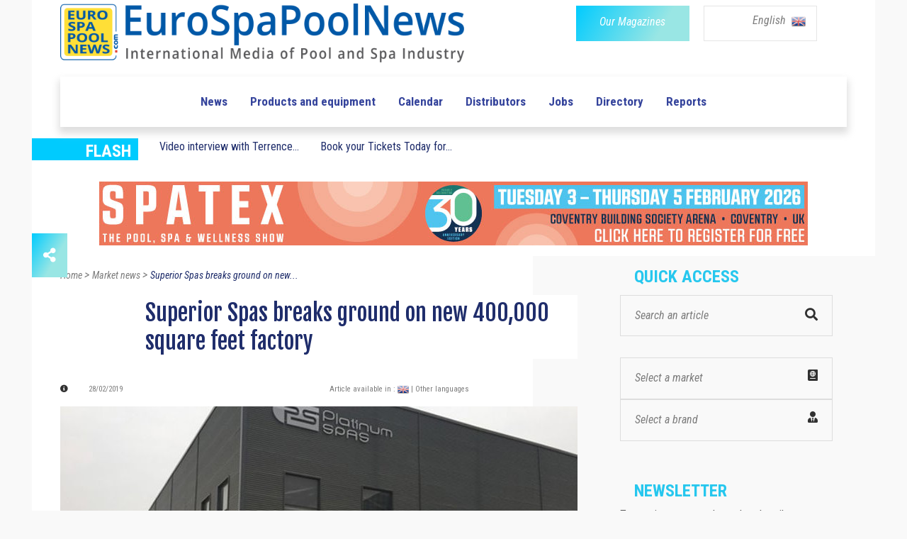

--- FILE ---
content_type: text/html; charset=UTF-8
request_url: https://eurospapoolnews.com/actualites_piscines_spas-en/61510-superior,spas,china,factory,swimspas.htm
body_size: 12850
content:
<!doctype html>
<html lang="en" class="no-js">
<head>
	
	<link rel="canonical" href="https://www.eurospapoolnews.com/actualites_piscines_spas-en/61510-superior,spas,china,factory,swimspas.htm" /><meta http-equiv="Content-Type" content="text/html; charset=UTF-8" />
<title>Superior Spas breaks ground on new 400,000 square feet factory | Eurospapoolnews.com</title>
<meta name="description" content="	Superior Spas benefits from over two decades of collective experience and builds quality spas that are made to last. The East Midlands-based UK Spa Supplier of the Year has broken ground on a brand new, 400,000 sq ft factory in China as it pushes ahead with plans to up its own brand manufacturin" />

<link rel="shortcut icon" type="image/x-icon" href="/template/1/12/ico/favicon.ico" /> 
<link rel="shortcut icon" type="image/png" href="/template/1/12/ico/favicon.png" />

<meta name="robots" content="index,follow">

<meta property="og:url"                content="http://www.eurospapoolnews.com/actualites_piscines_spas-en/61510-superior,spas,china,factory,swimspas.htm" />
<meta property="og:type"               content="article" />
<meta property="og:title"              content="Superior Spas breaks ground on new 400,000 square feet factory | Eurospapoolnews.com" />
<meta property="og:description"        content="	Superior Spas benefits from over two decades of collective experience and builds quality spas that are made to last. The East Midlands-based UK Spa Supplier of the Year has broken ground on a brand new, 400,000 sq ft factory in China as it pushes ahead with plans to up its own brand manufacturin" />
	<meta property="og:image"              content="https://www.eurospapoolnews.com/galerie/actualites/-1552645321.jpg" />
	<meta property="og:image:width"        content="730" />
	<meta property="og:image:height"       content="350" />		

	
	<meta http-equiv="Content-Type" content="text/html; charset=UTF-8">

	<meta http-equiv="X-UA-Compatible" content="IE=edge">
	<meta name="viewport" content="width=device-width, initial-scale=1, maximum-scale=1">
	
	<link rel="stylesheet" href="/apps-2019/assets/css/animate.css">
	
	<meta name="google-site-verification" content="v9m1plhwMzgf8S8K3_KRdokeMikeyHioLFPiMwOFhUY" />	
	
	
	<link rel="stylesheet" href="/apps-2019/assets/css/modernmag-assets.min.css">
	<link rel="stylesheet" type="text/css" href="/apps-2019/assets/css/style.css">
		
	<!-- Style modifié -->
	<link rel="stylesheet" type="text/css" href="/apps-2019/assets/css/style-modif.css">
	
	<!-- Surcharge CSS -->
		
	<!-- Google Fonts-->
	<link href="https://fonts.googleapis.com/css?family=Fjalla+One|Roboto+Condensed|Roboto" rel="stylesheet">
	
	
	<script src="https://ajax.googleapis.com/ajax/libs/jquery/3.1.1/jquery.min.js"></script>
	<link rel="stylesheet" href="https://use.fontawesome.com/releases/v5.4.1/css/all.css" integrity="sha384-5sAR7xN1Nv6T6+dT2mhtzEpVJvfS3NScPQTrOxhwjIuvcA67KV2R5Jz6kr4abQsz" crossorigin="anonymous">
	
	<script src="/apps-2019/assets/js/functions.js"></script>
	
	<!-- Facebook Pixel Code -->
	<script>
	!function(f,b,e,v,n,t,s)
	{if(f.fbq)return;n=f.fbq=function(){n.callMethod?
	n.callMethod.apply(n,arguments):n.queue.push(arguments)};
	if(!f._fbq)f._fbq=n;n.push=n;n.loaded=!0;n.version='2.0';
	n.queue=[];t=b.createElement(e);t.async=!0;
	t.src=v;s=b.getElementsByTagName(e)[0];
	s.parentNode.insertBefore(t,s)}(window,document,'script',
	'https://connect.facebook.net/en_US/fbevents.js');
	fbq('init', '285857515832727'); 
	fbq('track', 'PageView');
	</script>
	<noscript>
	<img height="1" width="1"
	src="https://www.facebook.com/tr?id=285857515832727&ev=PageView
	&noscript=1"/>
	</noscript>
	<!-- End Facebook Pixel Code -->		
	
	<!-- -- Pour page contenant un formulaire avec captcha -- -->
		
		
		
</head>
<body class="boxed-style">

	<!-- 
		Container 
	-->
	<div id="container" >
		<!-- Header
		    ================================================== 
		-->
		<header class="clearfix" >
	
			<div class="header-banner-place" style="background-color: white;">
				<div class="container">
					<div class="row">
						<div class="col-md-7" style="text-align: left;">
							<a class="navbar-brand" href="/home-en/">
								
								<img src="/apps-2019/assets/images/new-logo-imc.png" alt=""  class="img-fluid" width="570">
																
							</a>
						</div>
						<div class="col-md-5" style="text-align: right;">
							<div class="row">
								<div class="col-6 div-btn-magazines" style=" padding-right: 0px !important; " >
									<a href="/newspaper-en.htm" class="btn-magazines btn-grad" style="">
										<span style="" class="btn-policy">Our Magazines</span>
									</a>
								</div>
								
								

								
								<div class="col-6 div-btn-lang" id="menu-lang-list" style="padding-left: 20px;">
									<div class="menu-lang-list" >
										
										<a href="#" class="menu-lang-txt lang-selected" id="a-lang-selected"> 
											English 
											<!--<img alt="en" src="/galerie/langues/langue-Anglais.png" height="22">-->
											&nbsp;<img src="/galerie/langues/langue-Anglais.png" alt="en" width="20">
										</a>
										
										
										<div class="lang-list" id="div-lang-list">
											
											<a href="/home-fr/">
												<img class="flag" src="/galerie/langues/langue-Francais.png" width="14" alt="20">
											</a>
											
											<a href="/home-en/">
												<img class="flag" src="/galerie/langues/langue-Anglais.png" width="14" alt="20">
											</a>
											
											<a href="/home-it/">
												<img class="flag" src="/galerie/langues/langue-Italiano.png" width="14" alt="20">
											</a>
											
											<a href="/home-es/">
												<img class="flag" src="/galerie/langues/langue-Espan-l.png" width="14" alt="20">
											</a>
											
											<a href="/home-de/">
												<img class="flag" src="/galerie/langues/langue-Deutsch.png" width="14" alt="20">
											</a>
											
											<a href="/home-cz/">
												<img class="flag" src="/galerie/langues/langue-Cesky.png" width="14" alt="20">
											</a>
											
											<a href="/home-ro/">
												<img alt="ro" src="/galerie/langues/langue-Romana.png" width="14">
											</a>
											
											<a href="/home-pt/">
												<img class="flag" src="/galerie/langues/langue-Portugua-s.png" width="14" alt="18">
											</a>
											
										</div>
									</div>
									
								</div>
														    
							</div>
							
						</div>
					</div>
				</div>
			</div>
			
			<!--
			<script>
				
				$("#div-lang-list").hide();
				$("#a-lang-selected").on({
				    mouseenter: function(event) {
					    $('#a-lang-selected').hide();
				        $('#div-lang-list').show();
				        
				    },
				    mouseleave: function() {
				        $("#div-lang-list").hide();
				        $('#a-lang-selected').show();
				    }
				});
				
			</script>
			-->
			
			<script>
									
				$("#div-lang-list").hide();
				$("#menu-lang-list").on({
					
				    click: function(event) {
					    if ( $('#div-lang-list').css('display') == 'none' || $('#div-lang-list').css("visibility") == "hidden")
					    {
						    // element is hidden
						    $("#a-lang-selected").hide();
						    $('#div-lang-list').show();
						}
						else
						{
							$('#div-lang-list').hide();
							$("#a-lang-selected").show();
						}
				        
				    },
				  
				});
								
			</script>

			<nav class="navbar navbar-expand-lg navbar-light bg-light">
				<div class="container">
					
					<button class="navbar-toggler" type="button" data-toggle="collapse" data-target="#navbarSupportedContent" aria-controls="navbarSupportedContent" aria-expanded="false" aria-label="Toggle navigation">
						<span class="navbar-toggler-icon"></span>
					</button>

					<div class="collapse navbar-collapse" id="navbarSupportedContent">
						<!-- mettre navbar-nav pour reinit -->
						<ul class="navbar-personalized">               

							
							
							

														      
														      
														      
														  
															<!--
															<li class="nav-item ">
																<a class="nav-link" href="/special-salon-/35626-spain-2025" style="color: #f4aa6b;">ROAD TO SPAIN</a>
															</li>-->
															<!-- <li class="nav-item ">
																	<a class="nav-link" href="/special-salon-/30872-germany-2025" style="color: #C06530">ROAD TO GERMANY</a>
															</li> -->
															<!--
															<li class="nav-item ">
																	<a class="nav-link" href="/special-salon-/35520-lyon-2024" style="color: #e11d6d">ROAD TO LYON</a>< !-- 6260ab -- >
															</li>
															-->
                            							<li class="nav-item  ">
								<a class="nav-link" href="/actualites_piscines_spas-en/">News </a>
							</li>
							<li class="nav-item ">
								<a class="nav-link" href="/nouveautes_piscines_spas-en/">Products and equipment</a>
							</li>
							<li class="nav-item ">
								<a class="nav-link" href="/diary-en/">Calendar</a>
							</li>
							<li class="nav-item ">
								<a class="nav-link" href="/nprd-en/">Distributors</a>
							</li>
							<li class="nav-item ">
								<a class="nav-link" href="/classifiedads-en/">Jobs</a>
							</li>
							<li class="nav-item ">
								<a class="nav-link" href="/directory-en/">Directory</a>
							</li>
							<li class="nav-item ">
								<a class="nav-link" href="/hot_topics-en/">Reports</a>
							</li>
													</ul>
					</div>

				</div>
			</nav>
		</header>
		<!-- End Header -->

		<!-- content-section 
			================================================== -->
		<br>

        		
		<div class="navbar-a-la-une">
			<div class="row ">
				<div class="col-auto">
					<div class="blue-label" style="width: 150px;">
						<span style="font-family:'Roboto Condensed'; font-weight: bold; font-size: 24px; ">FLASH</span>	
					</div>
				</div>
				
				                       	<div class="submenu-item col-auto">
							<a class="submenu-link" href="/actualites_piscines_spas-en/88062-videoa,interview,terrence,liu,piscina,barcelona,fairland,igarden,strategy.htm" class="a_bloc_actu">Video interview with Terrence...						</div>
                                               <div class="submenu-item col-auto">
							<a class="submenu-link" href="/actualites_piscines_spas-en/87966-book,tickets,world,sauna,forum,2026.htm" class="a_bloc_actu">Book your Tickets Today for...</a>
                        </div>
                       				
				
			</div>
		</div>
		
		
		<section id="content-section" style="padding-bottom: 0px; ">
			<div class="advertisement" style="margin-bottom: 15px; ">
                					<!--<a href="#"><img src="upload/addsense/620x80grey.jpg" alt=""></a>-->
					<!--<a href="#"><img src="../apps-2019/assets/images/ads-images/ads-haut.png" alt=""></a>-->
					<!--<a href="/redirect.php?src=Nzg2NQ%3D%3D" target="_blank"><img src="/galerie/banners/8ca653fdca3416d2026e46aa030946f5.gif" alt="26"></a>-->
					
												<a href="/redirect.php?src=MTE1MDA%3D" target="_blank"><img src="/galerie/banners/8426864cdc3412f955a55f5d9b844546.jpg" alt="22809"/></a>
							                			</div>		
		</section>
		
		<center>
			<div class="advertisement ads-mobile" style="margin-bottom: 57px;display: none;">
				<!--<a href="#"><img src="upload/addsense/300x250.jpg" alt=""></a>-->
				                        <a rel="nofollow" href="/redirect.php?src=MTE0NTY%3D" target="_blank">
                                <video autoplay muted loop>
                                    <source src="../galerie/banners/8f32903d1b72876d4a24414e07a1e9de.mp4" type="video/mp4">
                                </video>
                        </a>
                        			</div>
		</center>
		<section id="content-section" class="bg-hauteur-droite-colored" >
			<div class="icon-bar">
							
  <a href="#_share" class="share feed-back btn-grad"><i class="fas fa-share-alt"></i></a> 
  
  <div class="share-btn">
	  <a href="https://www.facebook.com/sharer/sharer.php?u=https://www.eurospapoolnews.com/actualites_piscines_spas-en/61510-superior,spas,china,factory,swimspas.htm" target="_blank" data-toggle="tooltip" class="facebook social-btn"><i class="fab fa-facebook-f"></i></a> 
	  <a href="https://twitter.com/share?url=https://www.eurospapoolnews.com/actualites_piscines_spas-en/61510-superior,spas,china,factory,swimspas.htm&text=Superior Spas breaks ground on new 400,000 square feet factory" target="_blank" id="shareTwitter" data-toggle="tooltip" class="twitter social-btn"><i class="fab fa-twitter"></i></a> 
	  <!--<a href="#_google" target="_blank" data-toggle="tooltip" class="google social-btn"><i class="fab fa-google"></i></a> -->
	  <a href="https://www.linkedin.com/shareArticle?mini=false&url=http://www.eurospapoolnews.com/actualites_piscines_spas-en/61510-superior,spas,china,factory,swimspas.htm&title=Superior Spas breaks ground on new 400,000 square feet factory&summary=&source=" target="_blank" data-toggle="tooltip" class="linkedin social-btn"><i class="fab fa-linkedin"></i></a>
	  <!--<a href="#_youtube" target="_blank" data-toggle="tooltip" class="youtube social-btn"><i class="fab fa-youtube"></i></a>-->
  </div>
  
</div>			<div class="container"  >
				<!-- À la une -->
				
				<!-- Fil d'Ariane-->
				<!--
				<div class="row">
					<div class="col-lg-12 fil-ariane">
						<a href="#" >Accueil</a> 
						>
						<a href="#" >Vidéos</a> 
						>
						<a href="#" class="fil-ariane-link-activated">Piscine à Pierrelatte et la Roche-sur-Yon </a> 
					</div>
				</div>
				-->
				
				
				<div class="row">
					
					<div class="col-lg-8 bg-colonne-droite-colored-page-video" >
						
						
						
						<div class="row">
							<div class="col-12" >
								<div class="fil-ariane" vocab="https://schema.org/" typeof="BreadcrumbList">
							
									<a property="item" typeof="WebPage" href="/home-en/" >
										<span property="name">Home</span>
										<meta property="position" content="1">
									</a> 
									>
									<a property="item" typeof="WebPage" href="/actualites_piscines_spas-en/" >
										<span property="name">Market news</span>
										<meta property="position" content="2">
									</a> 
									>
									<a property="item" typeof="WebPage" href="/actualites_piscines_spas-en/61510-superior,spas,china,factory,swimspas.htm" class="fil-ariane-link-activated">
										<span property="name">Superior Spas breaks ground on new...</span>
										<meta property="position" content="3">
									</a> 
									
								</div>
							</div>
						</div>
						
						
						
						<!-- Multimarque bannière. -->						
												
						
						
						<div class="row">
							<div class="col-12">
								<h1 class="post-title-detail" style="background-color: white;margin-bottom: 29px;">
									Superior Spas breaks ground on new 400,000 square feet factory								</h1>
							</div>
						</div>
						
						
						<div class="posts-block">
							
							<div class="row" style="margin-bottom: 14px; ">
								<div class="col-6">
									<div class="post-date-info"> 
										
										<i class="fas fa-info-circle" style="color: #313131; font-size: 11px;margin-right: 25px;"></i>
										
										<span style="font-family: 'Roboto Condensed'; font-size: 11px; color: #7d7d7d;"> 28/02/2019  </span> 
										 
										 										
									
									</div>
								</div>


								<div class="col-6">
									<span style="font-family: 'Roboto Condensed'; font-size: 11px; color: #7d7d7d; background-color: white;"> 
										Article available in : 												<a href="/actualites_piscines_spas-en/61510-superior,spas,china,factory,swimspas.htm"><img src="/galerie/langues/langue-Anglais.png" height="16"></a>												
																						<a href="https://translate.google.com/translate?hl=en&sl=auto&tl=en&u=https%3A%2F%2Feurospapoolnews.com%2F%2Factualites_piscines_spas-en%2F61510-superior%2Cspas%2Cchina%2Cfactory%2Cswimspas.htm" style="font-family: 'Roboto Condensed'; font-size: 11px; color: #7d7d7d"> 
											| Other languages 										</a>
									</span>
								</div>
							</div>
							
																<div class="row">
										<div class="col-12">
											<div class="article-top-vignette">
												<img class="img-fluid" src="/galerie/actualites/t1_-1552645321.jpg" alt=""/>
																							</div>
										</div>	
									</div>
									
							<div class="row post-content" style="margin-bottom: 33px;">
								<div class="col-12 actualites_piscines_spas-txt article-detail-txt" style="display:inline-block; z-index: 9999;">
										
										<!DOCTYPE html PUBLIC "-//W3C//DTD HTML 4.0 Transitional//EN" "http://www.w3.org/TR/REC-html40/loose.dtd">
<html><body><h2>
	Superior Spas benefits from over two decades of collective experience and builds quality spas that are made to last. The East Midlands-based UK Spa Supplier of the Year has broken ground on a brand new, 400,000 sq ft factory in China as it pushes ahead with plans to up its own brand manufacturing and expand its presence internationally beyond the UK and Europe.&nbsp;</h2>
<p>The huge new space will be the largest hot tub manufacturing facility in the world and will give Superior Spas the capacity to further expand into manufacturing for other hot tub firms. Coupled with a new distribution centre being constructed in Chesterfield, it will see the East Midlands outfit become one of the largest spa and hot tub firms in the world at a time when many businesses are struggling to shake off post-Brexit fears.</p>
<p>Robert Carlin, Superior Spas MD said, <i>"This is a very exciting time for Superior Spas and we are striding forwards with confidence as we realise our very ambitious growth plans. Having our own state-of-the-art manufacturing facility is a game changer for the Superior Spas brand and one that will elevate us to an international presence outside of Europe for the first time. This will also mean we create more jobs, bring more to the local economy at home and generate more export and import business."</i></p><p>
	The firm expects to create 20 new UK jobs initially and hundreds of new roles in China. Production at the factory, located in Guangzhou, will start in March with Superior Spas products being moved from the current manufacturer to the firm's own factory over the course of the next 12 months. The firm's full range of Platinum and Swim Spas will be taken in-house.</p><p>
	Sales Director Gareth Ward says, <i>"When the brand new Superior Spas factory comes online fully in March of this year, we'll be able to stock 900 hot tubs in the UK at any one time as well as keep over 2000 units in stock in China. What's more, this means we can explore new business partnerships with the option to extend manufacturing services to other hot tub brands looking for a specialist manufacturer for their own product lines. Our clients will have the option to build their own brand of spas in our factory, give us more opportunity to grow our product range and customer base."</i><br>
	Rob White, Superior Spas Head of Marketing adds, <i>"Having our own manufacturing facility is massive - it means we can control every aspect of quality and production schedules, reduce costs, create jobs, open up big new markets and give us the opportunity to sell to a worldwide audience from one of the most prosperous regions in the world."</i><br></p><script defer src="https://static.cloudflareinsights.com/beacon.min.js/vcd15cbe7772f49c399c6a5babf22c1241717689176015" integrity="sha512-ZpsOmlRQV6y907TI0dKBHq9Md29nnaEIPlkf84rnaERnq6zvWvPUqr2ft8M1aS28oN72PdrCzSjY4U6VaAw1EQ==" data-cf-beacon='{"version":"2024.11.0","token":"57be9be8d61c485ebcd0336965d765df","r":1,"server_timing":{"name":{"cfCacheStatus":true,"cfEdge":true,"cfExtPri":true,"cfL4":true,"cfOrigin":true,"cfSpeedBrain":true},"location_startswith":null}}' crossorigin="anonymous"></script>
</body></html>


																												</div>
							</div>

							<div class="row" style="margin-bottom: 35px;">
								<div class="col-md-4 col-sm-4 col-4">
																		
									<span style="font-family: 'Roboto Condensed'; font-weight: bold; font-size: 18px; color: #565656">
										Learn more 
									</span>
									
								</div>
							
								<div class="col-7 col-sm-8 col-8" style="padding-left: 0px;">
                                    
                                    	                                        
	                                        <button type="button" class="btn-grad btn-thin" data-toggle="modal" data-target="#visiterSiteWeb" data-whatever="@fat">
	                                        <span style="" target="_blank" class="btn-policy">Company websites</span></button>

	                                                                           
									
									<button class="btn-grad btn-thin" data-toggle="modal" data-target="#formulaireContactEntreprise" data-whatever="@fat" >
										<span style="" class="btn-policy">Contact the company </span>
									</button>
								</div>
							</div>

                            <div class="text-center pt-3 pb-5"><div id="placement_537266_0"></div></div>
							<!--
							<div class="row">
								<div class="col-12"  style="padding-left: 136px;">
									<a href="#">									
										<img src="/images/img-actualites_piscines_spas.png" class="img-fluid" alt=""  style="margin-bottom: 60px;">									
									</a>
								</div>
							</div>
							-->
							
														<!-- Section "a lire aussi" -->
							<div class="row" >
								<div class="col-12">
									<div class="post-block video-section ">
										<div class="title-section">
											<h1 class="title-scalling">Read also</h1>
										</div>
										
														
											<div class="row">
																										<div class="col-md-4">												
															<div class="news-post standart-post" style="background-color: white;">
																
																<div class="post-image">
																	<a href="/actualites_piscines_spas-en/88118-poolcorp,appoints,franck,petruccelli,general,manager,pool,systems,australia.htm">
																		<img src="/galerie/actualites/t2_Poolcorp-nomme-Frank-Petruccelli-au-poste-de-Direc-1768414374.jpg" alt="poolcorp,appoints,franck,petruccelli,general,manager,pool,systems,australia" style="height: 146px;width: 230px;" class="crop">
																	</a>
																	<a href="/actualites_piscines_spas-en/88118-poolcorp,appoints,franck,petruccelli,general,manager,pool,systems,australia.htm" class="category btn-grad">
																		NEWS																	</a>
																</div>
																
																<h2><a href="/actualites_piscines_spas-en/88118-poolcorp,appoints,franck,petruccelli,general,manager,pool,systems,australia.htm" class="actualite-title link-underline-animation" > Poolcorp&nbsp;has announced a leadership change within its...</a></h2>
																
															</div>
														</div>													
																												<div class="col-md-4">												
															<div class="news-post standart-post" style="background-color: white;">
																
																<div class="post-image">
																	<a href="/actualites_piscines_spas-en/88070-renovation,swimming,pools,why,automatic,cover,essential,choice,professionals,t,and,a,technics,and,applications.htm">
																		<img src="/galerie/actualites/t2_Ra-novation-de-piscines-pourquoi-une-couverture-au-1767784962.jpg" alt="renovation,swimming,pools,why,automatic,cover,essential,choice,professionals,t,and,a,technics,and,applications" style="height: 146px;width: 230px;" class="crop">
																	</a>
																	<a href="/actualites_piscines_spas-en/88070-renovation,swimming,pools,why,automatic,cover,essential,choice,professionals,t,and,a,technics,and,applications.htm" class="category btn-grad">
																		NEWS																	</a>
																</div>
																
																<h2><a href="/actualites_piscines_spas-en/88070-renovation,swimming,pools,why,automatic,cover,essential,choice,professionals,t,and,a,technics,and,applications.htm" class="actualite-title link-underline-animation" > T&amp;A supports pool professionals with tailor-made automatic...</a></h2>
																
															</div>
														</div>													
																												<div class="col-md-4">												
															<div class="news-post standart-post" style="background-color: white;">
																
																<div class="post-image">
																	<a href="/actualites_piscines_spas-en/88078-what,in,store,spatex,2026,uk,water,leisure,community,speaks,out.htm">
																		<img src="/galerie/actualites/t2_-1767792560.jpg" alt="what,in,store,spatex,2026,uk,water,leisure,community,speaks,out" style="height: 146px;width: 230px;" class="crop">
																	</a>
																	<a href="/actualites_piscines_spas-en/88078-what,in,store,spatex,2026,uk,water,leisure,community,speaks,out.htm" class="category btn-grad">
																		NEWS																	</a>
																</div>
																
																<h2><a href="/actualites_piscines_spas-en/88078-what,in,store,spatex,2026,uk,water,leisure,community,speaks,out.htm" class="actualite-title link-underline-animation" > In a video, exhibitors and professionals share what makes...</a></h2>
																
															</div>
														</div>													
														</div><div class="row" >														<div class="col-md-4">												
															<div class="news-post standart-post" style="background-color: white;">
																
																<div class="post-image">
																	<a href="/actualites_piscines_spas-en/87878-aqua,technics,pools,celebrate,50th,anniversary,spatex,2026.htm">
																		<img src="/galerie/actualites/t2_-1765384137.jpg" alt="aqua,technics,pools,celebrate,50th,anniversary,spatex,2026" style="height: 146px;width: 230px;" class="crop">
																	</a>
																	<a href="/actualites_piscines_spas-en/87878-aqua,technics,pools,celebrate,50th,anniversary,spatex,2026.htm" class="category btn-grad">
																		NEWS																	</a>
																</div>
																
																<h2><a href="/actualites_piscines_spas-en/87878-aqua,technics,pools,celebrate,50th,anniversary,spatex,2026.htm" class="actualite-title link-underline-animation" > Aqua Technics Pools has added yet another accolade to its...</a></h2>
																
															</div>
														</div>													
																												<div class="col-md-4">												
															<div class="news-post standart-post" style="background-color: white;">
																
																<div class="post-image">
																	<a href="/actualites_piscines_spas-en/87558-interbad,2026,pool,trade,fair.htm">
																		<img src="/galerie/actualites/t2_Save-the-date-interbad-2026-du-4-au-8-octobre-2026-1763560836.jpg" alt="interbad,2026,pool,trade,fair" style="height: 146px;width: 230px;" class="crop">
																	</a>
																	<a href="/actualites_piscines_spas-en/87558-interbad,2026,pool,trade,fair.htm" class="category btn-grad">
																		NEWS																	</a>
																</div>
																
																<h2><a href="/actualites_piscines_spas-en/87558-interbad,2026,pool,trade,fair.htm" class="actualite-title link-underline-animation" > From 6 to 8 October 2026, Messe Stuttgart will once again...</a></h2>
																
															</div>
														</div>													
																												<div class="col-md-4">												
															<div class="news-post standart-post" style="background-color: white;">
																
																<div class="post-image">
																	<a href="/actualites_piscines_spas-en/87982-fluidra,acquire,variopool,group.htm">
																		<img src="/galerie/actualites/t2_-1766400900.jpg" alt="fluidra,acquire,variopool,group" style="height: 146px;width: 230px;" class="crop">
																	</a>
																	<a href="/actualites_piscines_spas-en/87982-fluidra,acquire,variopool,group.htm" class="category btn-grad">
																		NEWS																	</a>
																</div>
																
																<h2><a href="/actualites_piscines_spas-en/87982-fluidra,acquire,variopool,group.htm" class="actualite-title link-underline-animation" > Fluidra has agreed to acquire 100% of Variopool Holding...</a></h2>
																
															</div>
														</div>													
																									</div>											
											
									</div>									
								</div>								
							</div>	
							

						</div>
					</div>

					<div class="col-lg-4 bg-colonne-acces-rapide-colored">

						
<!-- Sidebar -->
<div class="sidebar ">
	
	<div class="widget news-widget widget-scalling" style="margin-bottom: 56px;" prop="/actualites_piscines_spas-en/61510-superior,spas,china,factory,swimspas.htm" ip="172.69.58.106">

		
		
				

						      
			      
						      
						<!--
            <div class="road-to road-to-desktop">
                <div class="road-to-spain">
                    <p class="road-to-content road-to-spain-content">
                        <a href="/special-salon-/35626-spain-2023">
                            <span>ROAD</span><span> TO </span><span>SPAIN</span>
                        </a>
                    </p>
                </div>
            </div>
            -->
            <!-- <div class="road-to road-to-desktop">
                <div class="road-to-germany">
                    <p class="road-to-content road-to-germany-content">
                        <a href="/special-salon-/30872-germany-2025">
                            <span class="road">ROAD</span><span class="to"> TO </span><span class="country">GERMANY</span>
                        </a>
                    </p>
                </div>
            </div> -->
        		<!--
						<div class="road-to road-to-desktop">
								<div class="road-to-lyon">
										<p class="road-to-content road-to-lyon-content">
												<a href="/special-salon-/35520-lyon-2024">
														<span></span><span></span><span></span>
												</a>
										</p>
								</div>
						</div>
												-->
					<h1 class="sidebar-title">QUICK ACCESS</h1>
		
		<div class="search-widget widget" style="padding-top: 4px; ">
			
			<form action="/search-en" method="get">
				<input type="search" name="keywords" id="search-input" value="" onclick="/*replacePlaceholder();*/" placeholder=""/>
				<button type="submit">
					<i class="fa fa-search" style="color: #313131;"></i>
				</button>
			</form>

			
		</div>
		
		
		<a href="/market-map-en/" class="search-widget widget" id="menu-marche">
			
			<div class="select-acces-rapide" id="a_resizer">
				<span>
					Select a market<i class="fas fa-passport align-right" style="color: #313131;"></i>
				</span>
			</div>
											
		</a>
				
		
		<!-- Voir avec christophe -->
		<div class="search-widget widget" id="menu-marque">
			<div class="select-acces-rapide" >
				<span>
					Select a brand  </i><i class="fas fa-user-tie align-right" style="color: #313131;"></i>
				</span>
			</div>
			
			<div class="option-acces-rapide resize_auto" id="list-option-marque" resize_auto_src_id="menu-marque" style="position: absolute;" >
									<div class="option-acces-rapide-element" >
						<a href="/home-en-1/" >
							Sp&eacute;cial COLLECTIVITES						</a>
					</div>
										<div class="option-acces-rapide-element" >
						<a href="/home-en-2/" >
							Sp&eacute;cial PROS						</a>
					</div>
										<div class="option-acces-rapide-element" >
						<a href="/home-en-3/" >
							Sp&eacute;cial PAYSAGISTES						</a>
					</div>
								</div>									
		</div>

        <div id="placement_537256_0"></div>
		
		<script>
			
			$("#list-option-marque").hide();
			$("#menu-marque").on({
			    click: function(event) {
				    if ( $('#list-option-marque').css('display') == 'none' || $('#list-option-marque').css("visibility") == "hidden")
				    {
					    // element is hidden
					    
					    $("#list-option-marche").hide();
					    $('#list-option-marque').show();
					}
					else
					{
						$('#list-option-marque').hide();
					}
			        
			    },
			  
			});
			
		</script>
	</div>
	
	<div class="widget subscribe-widget widget-scalling"  style="margin-bottom: 60px;">
		<form action="/newsletter-subscribe-en" methode="post" class="subscribe-form">
			<h1 class="sidebar-title">Newsletter </h1>
			<p style="padding-top:0px!important;">To receive news each week, subscribe to our newsletter </p><br>
			<input type="text" name="email" id="subscribe" onclick="/*replacePlaceholder();*/" placeholder=""/>
			<button id="submit-subscribe">
				<i class="fa fa-arrow-circle-right"></i>
			</button>
		</form>
		
		
		<script>
			$('#subscribe').val('Email');									
		</script>
	</div>
	<!--
	<div class="advertisement"  style="margin-bottom: 60px;">
		<a href="#"><img src="/apps-2019/assets/images/ads-images/ads-droite-1.png" alt=""></a>
	
	</div>
	-->
	<div class="advertisement ads-desktop ads-sidebar" style="margin-bottom: 60px;">
        		                <div>
                    <a rel="nofollow" href="/redirect.php?src=MTE0OTg%3D" target="_blank"><img src="/galerie/banners/e3c842e915e6da680526a51939557244.gif" alt="22809"/></a>
                </div>
                <br />
                        	</div>
	
	

	<div class="widget news-widget widget-scalling" style="width: 336px; padding-left:17px;margin-bottom: 47px;">
		<h1 class="sidebar-title" >RESEARCH DISTRIBUTORS </h1>
		
									<ul class="small-posts" style="padding-top: 5px !important;">
								<li class="down-separator">
									<a href="/nprd-en-23843.htm">
										<!--<img src="/apps-2019/assets/upload/blog/th1.jpg" alt="">-->
										<img src="/galerie/distributeurs/t1_40d5476f60d351e7c9ad259afeb16645.jpg" style="border:none;object-fit: contain;height:80px;object-position: 50%;width: 80px; "/>
									</a>
									<div class="post-cont">
										<h2><a href="/nprd-en-23843.htm">RP INDUSTRIES SA / RPI GROUP</a></h2>
									</div>
								</li>
							</ul>
														<ul class="small-posts" style="padding-top: 5px !important;">
								<li class="down-separator">
									<a href="/nprd-en-24379.htm">
										<!--<img src="/apps-2019/assets/upload/blog/th1.jpg" alt="">-->
										<img src="/galerie/distributeurs/t1_6266017c0056696a5920a417703425a3.jpg" style="border:none;object-fit: contain;height:80px;object-position: 50%;width: 80px; "/>
									</a>
									<div class="post-cont">
										<h2><a href="/nprd-en-24379.htm">PCS Pointinger Consulting and Sales / ROCHEUX INTERNATIONAL</a></h2>
									</div>
								</li>
							</ul>
														<ul class="small-posts" style="padding-top: 5px !important;">
								<li class="down-separator">
									<a href="/nprd-en-469.htm">
										<!--<img src="/apps-2019/assets/upload/blog/th1.jpg" alt="">-->
										<img src="/galerie/distributeurs/t1_65a1816f5c6bd44261c5bd64a8f6afa5.jpg" style="border:none;object-fit: contain;height:80px;object-position: 50%;width: 80px; "/>
									</a>
									<div class="post-cont">
										<h2><a href="/nprd-en-469.htm">LATHAM POOL PRODUCTS</a></h2>
									</div>
								</li>
							</ul>
							
		
		
		<div style="text-align: center;margin-top: 26px;margin-bottom: 45px;">
			<a  href="/nprd-en/" class="all-distrib link-underline-animation">See other distributors</a>
		</div>
	</div>
	
	
			<div class="widget news-widget widget-scalling" style="width: 336px; padding-left:17px;margin-bottom: 50px;">
			<h1 class="sidebar-title" >Calendar</h1>
			<ul class="small-posts" style="padding-top: 5px !important;">
										
							<li  style="margin-bottom: 25px;">
								<h2><a href="#">THE POOL &amp; SPA SHOW</a></h2>
								<i class="fas fa-calendar-alt"></i>
								<span class="sidebar-txt">  From 27/01/2026 to 29/01/2026</span>
								<br>
								<i class="fas fa-map-marker"></i>
								<span class="sidebar-txt"> United States of America, 
								 Atlantic city </span>
							</li>

												
							<li  style="margin-bottom: 25px;">
								<h2><a href="#">SPATEX </a></h2>
								<i class="fas fa-calendar-alt"></i>
								<span class="sidebar-txt">  From 03/02/2026 to 05/02/2026</span>
								<br>
								<i class="fas fa-map-marker"></i>
								<span class="sidebar-txt"> United Kingdom, 
								 COVENTRY </span>
							</li>

												
							<li  style="margin-bottom: 25px;">
								<h2><a href="#">FORUMPISCINE</a></h2>
								<i class="fas fa-calendar-alt"></i>
								<span class="sidebar-txt">  From 11/02/2026 to 13/02/2026</span>
								<br>
								<i class="fas fa-map-marker"></i>
								<span class="sidebar-txt"> Italy, 
								 BOLOGNE </span>
							</li>

									</ul>
		</div>
		
		
<!-- Sidebar -->

</div>
					</div>
				</div>
				
			</div>
			
			
			
		</section>	
		
		<!-- Modal multi site web. -->
		<div class="modal fade" id="visiterSiteWeb" tabindex="-1" role="dialog" aria-labelledby="exampleModalLabel" aria-hidden="true" style="z-index: 9999999;">
		  <div class="modal-dialog" role="document">
		    <div class="modal-content">
		      <div class="modal-header">
		        <h5 class="modal-title" id="exampleModalLabel">Company websites</h5>
		        <button type="button" class="close" data-dismiss="modal" aria-label="Close">
		          <span aria-hidden="true">&times;</span>
		        </button>
		      </div>
		      <div class="modal-body">
		        <a href="https://superiorwellness.co.uk/" target="_blank">https://superiorwellness.co.uk/</a><br><a href="https://chilltubs.com/ " target="_blank">https://chilltubs.com/ </a><br><a href="https://platinum-spas.com/" target="_blank">https://platinum-spas.com/</a><br><a href="https://www.thespaberry.com/" target="_blank">https://www.thespaberry.com/</a><br>		      </div>
		     
		    </div>
		  </div>
		</div>
		
		<!-- Modal envoi du formulaire -->
		<div class="modal fade" id="formulaireContactEntreprise" tabindex="-1" role="dialog" aria-labelledby="formulaireContactEntreprise" aria-hidden="true" style="z-index: 9999999;">
		  <div class="modal-dialog" role="document">
		    <div class="modal-content">
		      <div class="modal-header">
		        <h1 class="page-title" style="margin-bottom: 0px;margin-left: 0px;" id="formulaireContactEntreprise">Contact </h1>
		        <button type="button" class="close" data-dismiss="modal" aria-label="Close">
		          <span aria-hidden="true">&times;</span>
		        </button>
		      </div>
		      <div class="modal-body">
			      <div class="container">
				      <form action="#" method="post" id="contact-form">
                          <input id="contact-form-url" type="hidden" value="/article-contact-traitement.php">
					      
					     					     
					    <span style="font-family: 'Roboto Condensed'; font-weight: bold; font-size: 18px; color: #565656;"> You wish to contact   <a href="/cdn-cgi/l/email-protection" class="__cf_email__" data-cfemail="e390828f8690a390969386918a8c9194868f8f8d869090cd808ccd9688">[email&#160;protected]</a>  ?  </span><br><br>
				        
				        <input style="display: none;" type="text" class="form-control" name="id" value="24246">
				        
				        <input style="display: none;" type="text" class="form-control" name="actu" value="61510">
				        				          	
					      <div class="row">
						      <div class="col-6">
							      <div class="form-group">
								    <label>Name  *</label>
								    <input mandatory type="text" class="form-control" id="name" name="nom" aria-describedby="emailHelp" placeholder="Name ">
								  </div>
						      </div>
						      
						      <div class="col-6">
							      <div class="form-group">
								    <label>Email  *</label>
								    <input mandatory type="text" class="form-control" id="email" name="email" aria-describedby="emailHelp" placeholder="mail ">
								  </div>
						      </div>
					      </div>
					      
					      <div class="row">
						      <div class="col-12">
							      <div class="form-group">
							      	<label >Your message *</label>
								  	<textarea mandatory class="form-control" id="message" name="message" rows="3"></textarea>
							      </div>
						      </div>
					      </div>
					      
						  <div class="row">
							  
							<div id="contactFormErrMsg" class="col-12" style="display:none;">
								<div class="row">
									<div class="col-12">
										<div class="alert alert-danger" role="alert">
											Please complete empty fields (*)										</div>
									</div>							
								</div>														
							</div>	
							
							<div class="row">
						        <div class="col-12">
							        <div class="form-group">
							        	<script data-cfasync="false" src="/cdn-cgi/scripts/5c5dd728/cloudflare-static/email-decode.min.js"></script><script src="https://www.google.com/recaptcha/api.js" async defer></script>
							        	<!--<div style="margin-left: 15px;" class="g-recaptcha" data-sitekey="6Lf9CB4iAAAAAOx7EAcWPmq9HktkmXoJYfAomf_S"></div>-->
							        </div>								
						        </div>
					       
					        </div>
					        
					        
							<div id="contactFormSuccessMsg" class="col-12" style="display:none;">
								<div class="row">
									<div class="col-12">
										<div class="alert alert-success" role="alert">
											Your message has been sent, we will contact you as soon as possible.										</div>
									</div>							
								</div>														
							</div>		
						      
						  </div>
						  
				        </div>
				        
			        </form>
			        
			        
				        <div class="col-12">
							 <div class="form-group">
								 <button class="btn-grad btn-thin g-recaptcha" data-sitekey="6Lf9CB4iAAAAAOx7EAcWPmq9HktkmXoJYfAomf_S" data-callback="contactFormSubmit" data-action="submit">
								      <span style="" class="btn-policy">
								      	Send 
								      </span>
							      </button>
							 </div>  
						</div>
			      </div>
		        
		      </div>
		     
		    </div>
		  </div>
		</div>
		
		<script>
			// permet d'enlever le padding left des images.
			//$(".img-no-padding-left").parent().css("padding-left","0");			
		</script>
		
		<script>
			function contactFormSubmit()
			{
				var errorEmpty = 0;
				$('#contactFormErrMsg').hide();					
				$('.is-invalid').removeClass('is-invalid');
				$('[mandatory]').each(function(){
					
					if($(this).val() == '')
					{
						$(this).addClass('is-invalid');
						errorEmpty = 1;
					}
					
				});
				
				if(errorEmpty == 1)
				{
					$('#contactFormErrMsg').fadeIn();
				}
				else
				{
					$('#contactFormSuccessMsg').fadeIn();
					
					setTimeout(function() {
                        $('#contact-form').attr('action', $('#contact-form-url').val());
					    $('#contact-form').submit();
					}, 2000);
					
				}
			}	
			
			$( document ).ready(function() {
			function dismissMessageAlert()
		   	{
			   	$('#alert_message').fadeOut( "slow");
		   	}
		   	
		   	setTimeout(dismissMessageAlert, 2500)
		   	
		   	
		});
		</script>	
	
		
		<!-- footer 
		================================================== -->
		<footer>
			<div class="down-footer">
				<div class="container">
					
					<div class="row">
						<div class="col-md-4 footer-content">
							<h3>EuroSpaPoolNews</h3>
							<!--<a href="/Plan-du-site-25058-en.htm" class="footer-menu"> Map site </a> <br>-->
							<a href="/contact-en.htm" class="footer-menu"> Contact us </a> <br>
							<a href="/newspaper-en/" class="footer-menu"> Our other publications </a> <br>
							<a href="/who-en.htm" class="footer-menu"> Who are we ? </a> <br>
						</div>
						
						<div class="col-md-4 footer-content">
							<h3>The brands of the group</h3>
							<a href="https://www.eurospapoolnews.com/" class="footer-menu" target="_blank"> EuroSpaPoolNews </a> <br>
							<a href="https://issuu.com/eurospapoolnews06/docs" class="footer-menu" target="_blank"> Spécial Pros </a> <br>
							<a href="#" class="footer-menu"> Communities Special </a> <br>
							<a href="http://www.piscinespa.com/" class="footer-menu" target="_blank"> PiscineSpa.com </a> <br>
						</div>
						
						<div class="col-md-4 footer-content">
							<h3>Info and Services</h3>
							<!-- <a href="https://issuu.com/eurospapoolnews06/docs" class="footer-menu" target="_blank"> Subscribe for free to Special Pros </a><br>
							<a href="https://issuu.com/eurospapoolnews06/docs" class="footer-menu" target="_blank"> Subscribe for free to Special Communities </a> <br>
							<a href="/Media-Kit-EuroSpaPoolNews-25050-en.htm" class="footer-menu" target="_blank"> Media Kit EuroSpaPoolNews (PDF) </a> <br> -->
							<a href="/contact-en.htm" class="footer-menu"> Subscribe for free to Special Pros </a><br>
							<a href="/contact-en.htm" class="footer-menu"> Subscribe for free to Special Communities </a> <br>
							<a href="/contact-en.htm" class="footer-menu"> Media Kit EuroSpaPoolNews (PDF) </a> <br>
							<a href="/advertise-en.htm" class="footer-menu"> Technical Specification for Advertising (PDF) </a> <br>
						</div>
					</div>
										
				</div>
				
				<div class="nos-partenaires">
					<div class="container">
						<div class="row">
							<div class="col-md-12">
								<center>
									<h1 style="text-transform: uppercase;">Discover our partners</h1>
								</center>
							</div>							
						</div>

												<div class="row">
							<div class="col-12 partenaire-list d-flex flex-wrap">
																	<div class="partenaire-infos flex-fill">
										<p class="partenaire-logo"><a href="https://www.alukov.co.uk/" target="_blank"><img src="/apps-2019/assets/images/partners/alukov-en.png" alt="ALUKOV" /></a></p>
										<p class="partenaire-desc"><a href="https://www.alukov.co.uk/" target="_blank">Retractable Pool Enclosures & Patio enclosures by Alukov</a></p>
									</div>
																	<div class="partenaire-infos flex-fill">
										<p class="partenaire-logo"><a href="https://www.eusaswim.eu/" target="_blank"><img src="/apps-2019/assets/images/partners/eusa.png" alt="EUSA" /></a></p>
										<p class="partenaire-desc"><a href="https://www.eusaswim.eu/" target="_blank">European Union of Swimming Pool and Spa Associations</a></p>
									</div>
																	<div class="partenaire-infos flex-fill">
										<p class="partenaire-logo"><a href="https://www.bspf.org.uk/" target="_blank"><img src="/apps-2019/assets/images/partners/federation-en.png" alt="FEDERATION1" /></a></p>
										<p class="partenaire-desc"><a href="https://www.bspf.org.uk/" target="_blank">Promoting pools, hot tubs and allied wet leisure</a></p>
									</div>
																	<div class="partenaire-infos flex-fill">
										<p class="partenaire-logo"><a href="https://www.piscine-global.com/" target="_blank"><img src="/apps-2019/assets/images/partners/piscineglobal.png" alt="PISCINEGLOBAL" /></a></p>
										<p class="partenaire-desc"><a href="https://www.piscine-global.com/" target="_blank">The leading swimming pool and wellness event</a></p>
									</div>
															</div>
						</div>
							<!-- <div class="row">
								<div class="col-12 partenaire-list">
									<a href="< ?php echo langue_get_text( FOOTER_PAGE_LOAD, 'alukov-link' ); ? >" class="partenaire-name"> ALUKOV </a>
									<a href="http://www.peraqua.com" class="partenaire-name"> PERAQUA </a>
									<a href="https://maytronics.fr/" class="partenaire-name"> MAYTRONICS </a>
									<a href="http://linov.pt/fr/" class="partenaire-name"> LINOV </a>
								</div>
							</div> -->
					</div>
				</div>
				
				<div class="subfooter">
					<div class="container subfooter-content">
						<div class="row">
							
								<div class="col-6">
									 Crédit ®  
									 EuroSpaPoolNews.com									 - All rights reserved - Site by  
									 Nasteo  - Design by   
									 Bako - 
									 <a href="/legals-en.htm" class="subfooter-link" >  
										 Legal Notice  
									 </a> - 
									 <a href="/charte-confidentialite-en.htm" class="subfooter-link" >  
										 Privacy Policy  
									 </a>
								</div>
								
								<div class="col-6 follow-on">
									Follow us :  
									<a href="https://www.facebook.com/IMC.Eurospapoolnews" target="_blank">
									 <img src="/apps-2019/assets/images/logo-facebook.png" alt="Logo Facebook"/>
									</a>
                                    <a href="https://www.linkedin.com/company/international-media-communication/" target="_blank">
                                        <img src="/apps-2019/assets/images/logo-linkedin.png" alt="Logo Linkedin"/>
                                    </a>
								</div>
								
							
						</div>
					</div>
				</div>
				
				
			</div>
			
		</footer>
		<!-- End footer -->

	</div>
	<!-- End Container -->


				<script src="/apps-2019/assets/js/modernmag-plugins.min.js"></script>
				<script src="/apps-2019/assets/js/popper.js"></script>
	<script src="/apps-2019/assets/js/bootstrap.min.js"></script>
    <!--
	<script src="/apps-2019/assets/js/gmap3.min.js"></script>
	-->
	<script src="/apps-2019/assets/js/script.js"></script>

	
	<script>
		
		$('.resize_auto').each(function() {		
				
				var element_source = $(this).attr('resize_auto_src_id');
				//console.log("element source  : " + element_source);													
				//Recup de la width de la source
				var source_width = $('#'+element_source).width();
				//console.log("width  : " + source_width);
				//console.log('');
				$(this).width(source_width+'px');
		});
								
		$(window).resize(function() {
	
			$('.resize_auto').each(function() {		
				
				var element_source = $(this).attr('resize_auto_src_id');
				//console.log("element source  : " + element_source);													
				//Recup de la width de la source
				var source_width = $('#'+element_source).width();
				//console.log("width  : " + source_width);
				//console.log('');
				$(this).width(source_width+'px');
			});
	
			
		});
			
	</script>
	
	
	<script>
		// initialisation des placeholders
		if($('#search-input').val() == '' )
		{
			$('#search-input').val('Search an article');
			
		}
		if($('#search-entreprise').val() == '')
		{
			$('#search-entreprise').val('nom_entreprise');
		}			
		
		$('#subscribe').val('Email');
						
		// lors d'un clique sur la page on declenche la fonction ci-dessou									
		$(document).on('click', function(event) {
		  replacePlaceholder(event);
		});
		
		function replacePlaceholder(event)
		{
			// si le clique cible un elemeent ayant l'id search-inpu t
			// et que cet input contient 'Rechercher un article', on reset le input
			if(event.target.id == 'search-input')
			{
				// reset du placeholder pour l'ancien au cas où si rempli
				$('#subscribe').val('Email');
				$('#search-entreprise').val('nom_entreprise');
				
				if($('#search-input').val() == 'Search an article')
				{
					$(function(){
					    $('#search-input').val('');
					});
				}
				
			}
			
			if(event.target.id == 'search-entreprise')
			{
				// reset du placeholder pour l'ancien au cas où si rempli
				$('#subscribe').val('Email');
				$('#search-input').val('Search an article');
				
				if($('#search-entreprise').val() == 'nom_entreprise')
				{
					$(function(){
					    $('#search-entreprise').val('');
					});
				}
			}
			
			// si le clique cible un elemeent ayant l'id subscribe 
			// et que cet input contient 'Email', on reset le input
			else if(event.target.id == 'subscribe')
			{
				// reset du placeholder pour l'ancien au cas où si rempli
				$('#search-input').val('Search an article');
				$('#search-entreprise').val('nom_entreprise');
				
				if($('#subscribe').val() == 'Email')
				{
					$(function(){
					    $('#subscribe').val('');
					});
				}
				
			}
			// si le clique cible un element quelconque de la page
			// et que les input sont vide, on insere les placeholders adéquats
			else
			{
				if($('#search-input').val() == '')
				{
					$('#search-input').val('Search an article');
				}
				
				if($('#subscribe').val() == '')
				{
					$('#subscribe').val('Email');
				}
				
				if($('#search-entreprise').val() == '')
				{
					$('#search-entreprise').val('nom_entreprise');
				}
			}
		}
		
		
		$( document ).ready(function() {
			$('[fill="#dddddd"]').removeClass("jvectormap-region");
			$('[fill="#dddddd"]').removeClass("jvectormap-element");
		    $('[fill="#dddddd"]').attr("cursor", ""); 
		});
		
		// script permettant de derouler la social sidebar : 
						$(document).ready(function(){
			    $(".feed-back").click(function(){
				        $(".share-btn").slideToggle("500");
				    });
				});
				
				$(function () {
				  $('[data-toggle="tooltip"]').tooltip()
				})
					</script>
	
	<!-- Global site tag (gtag.js) - Google Analytics -->
    <!--
	<script async src="https://www.googletagmanager.com/gtag/js?id=UA-139991258-1"></script>
	-->
    <script async src="https://www.googletagmanager.com/gtag/js?id=G-4M1WWMED0E"></script>

    <script>
	  window.dataLayer = window.dataLayer || [];
	  function gtag(){dataLayer.push(arguments);}
	  gtag('js', new Date());
	
	  gtag('config', 'G-4M1WWMED0E');
    </script>

        </body>
</html>

--- FILE ---
content_type: text/html; charset=utf-8
request_url: https://www.google.com/recaptcha/api2/anchor?ar=1&k=6Lf9CB4iAAAAAOx7EAcWPmq9HktkmXoJYfAomf_S&co=aHR0cHM6Ly9ldXJvc3BhcG9vbG5ld3MuY29tOjQ0Mw..&hl=en&v=PoyoqOPhxBO7pBk68S4YbpHZ&size=invisible&sa=submit&anchor-ms=20000&execute-ms=30000&cb=pf8ov7rj7mio
body_size: 48642
content:
<!DOCTYPE HTML><html dir="ltr" lang="en"><head><meta http-equiv="Content-Type" content="text/html; charset=UTF-8">
<meta http-equiv="X-UA-Compatible" content="IE=edge">
<title>reCAPTCHA</title>
<style type="text/css">
/* cyrillic-ext */
@font-face {
  font-family: 'Roboto';
  font-style: normal;
  font-weight: 400;
  font-stretch: 100%;
  src: url(//fonts.gstatic.com/s/roboto/v48/KFO7CnqEu92Fr1ME7kSn66aGLdTylUAMa3GUBHMdazTgWw.woff2) format('woff2');
  unicode-range: U+0460-052F, U+1C80-1C8A, U+20B4, U+2DE0-2DFF, U+A640-A69F, U+FE2E-FE2F;
}
/* cyrillic */
@font-face {
  font-family: 'Roboto';
  font-style: normal;
  font-weight: 400;
  font-stretch: 100%;
  src: url(//fonts.gstatic.com/s/roboto/v48/KFO7CnqEu92Fr1ME7kSn66aGLdTylUAMa3iUBHMdazTgWw.woff2) format('woff2');
  unicode-range: U+0301, U+0400-045F, U+0490-0491, U+04B0-04B1, U+2116;
}
/* greek-ext */
@font-face {
  font-family: 'Roboto';
  font-style: normal;
  font-weight: 400;
  font-stretch: 100%;
  src: url(//fonts.gstatic.com/s/roboto/v48/KFO7CnqEu92Fr1ME7kSn66aGLdTylUAMa3CUBHMdazTgWw.woff2) format('woff2');
  unicode-range: U+1F00-1FFF;
}
/* greek */
@font-face {
  font-family: 'Roboto';
  font-style: normal;
  font-weight: 400;
  font-stretch: 100%;
  src: url(//fonts.gstatic.com/s/roboto/v48/KFO7CnqEu92Fr1ME7kSn66aGLdTylUAMa3-UBHMdazTgWw.woff2) format('woff2');
  unicode-range: U+0370-0377, U+037A-037F, U+0384-038A, U+038C, U+038E-03A1, U+03A3-03FF;
}
/* math */
@font-face {
  font-family: 'Roboto';
  font-style: normal;
  font-weight: 400;
  font-stretch: 100%;
  src: url(//fonts.gstatic.com/s/roboto/v48/KFO7CnqEu92Fr1ME7kSn66aGLdTylUAMawCUBHMdazTgWw.woff2) format('woff2');
  unicode-range: U+0302-0303, U+0305, U+0307-0308, U+0310, U+0312, U+0315, U+031A, U+0326-0327, U+032C, U+032F-0330, U+0332-0333, U+0338, U+033A, U+0346, U+034D, U+0391-03A1, U+03A3-03A9, U+03B1-03C9, U+03D1, U+03D5-03D6, U+03F0-03F1, U+03F4-03F5, U+2016-2017, U+2034-2038, U+203C, U+2040, U+2043, U+2047, U+2050, U+2057, U+205F, U+2070-2071, U+2074-208E, U+2090-209C, U+20D0-20DC, U+20E1, U+20E5-20EF, U+2100-2112, U+2114-2115, U+2117-2121, U+2123-214F, U+2190, U+2192, U+2194-21AE, U+21B0-21E5, U+21F1-21F2, U+21F4-2211, U+2213-2214, U+2216-22FF, U+2308-230B, U+2310, U+2319, U+231C-2321, U+2336-237A, U+237C, U+2395, U+239B-23B7, U+23D0, U+23DC-23E1, U+2474-2475, U+25AF, U+25B3, U+25B7, U+25BD, U+25C1, U+25CA, U+25CC, U+25FB, U+266D-266F, U+27C0-27FF, U+2900-2AFF, U+2B0E-2B11, U+2B30-2B4C, U+2BFE, U+3030, U+FF5B, U+FF5D, U+1D400-1D7FF, U+1EE00-1EEFF;
}
/* symbols */
@font-face {
  font-family: 'Roboto';
  font-style: normal;
  font-weight: 400;
  font-stretch: 100%;
  src: url(//fonts.gstatic.com/s/roboto/v48/KFO7CnqEu92Fr1ME7kSn66aGLdTylUAMaxKUBHMdazTgWw.woff2) format('woff2');
  unicode-range: U+0001-000C, U+000E-001F, U+007F-009F, U+20DD-20E0, U+20E2-20E4, U+2150-218F, U+2190, U+2192, U+2194-2199, U+21AF, U+21E6-21F0, U+21F3, U+2218-2219, U+2299, U+22C4-22C6, U+2300-243F, U+2440-244A, U+2460-24FF, U+25A0-27BF, U+2800-28FF, U+2921-2922, U+2981, U+29BF, U+29EB, U+2B00-2BFF, U+4DC0-4DFF, U+FFF9-FFFB, U+10140-1018E, U+10190-1019C, U+101A0, U+101D0-101FD, U+102E0-102FB, U+10E60-10E7E, U+1D2C0-1D2D3, U+1D2E0-1D37F, U+1F000-1F0FF, U+1F100-1F1AD, U+1F1E6-1F1FF, U+1F30D-1F30F, U+1F315, U+1F31C, U+1F31E, U+1F320-1F32C, U+1F336, U+1F378, U+1F37D, U+1F382, U+1F393-1F39F, U+1F3A7-1F3A8, U+1F3AC-1F3AF, U+1F3C2, U+1F3C4-1F3C6, U+1F3CA-1F3CE, U+1F3D4-1F3E0, U+1F3ED, U+1F3F1-1F3F3, U+1F3F5-1F3F7, U+1F408, U+1F415, U+1F41F, U+1F426, U+1F43F, U+1F441-1F442, U+1F444, U+1F446-1F449, U+1F44C-1F44E, U+1F453, U+1F46A, U+1F47D, U+1F4A3, U+1F4B0, U+1F4B3, U+1F4B9, U+1F4BB, U+1F4BF, U+1F4C8-1F4CB, U+1F4D6, U+1F4DA, U+1F4DF, U+1F4E3-1F4E6, U+1F4EA-1F4ED, U+1F4F7, U+1F4F9-1F4FB, U+1F4FD-1F4FE, U+1F503, U+1F507-1F50B, U+1F50D, U+1F512-1F513, U+1F53E-1F54A, U+1F54F-1F5FA, U+1F610, U+1F650-1F67F, U+1F687, U+1F68D, U+1F691, U+1F694, U+1F698, U+1F6AD, U+1F6B2, U+1F6B9-1F6BA, U+1F6BC, U+1F6C6-1F6CF, U+1F6D3-1F6D7, U+1F6E0-1F6EA, U+1F6F0-1F6F3, U+1F6F7-1F6FC, U+1F700-1F7FF, U+1F800-1F80B, U+1F810-1F847, U+1F850-1F859, U+1F860-1F887, U+1F890-1F8AD, U+1F8B0-1F8BB, U+1F8C0-1F8C1, U+1F900-1F90B, U+1F93B, U+1F946, U+1F984, U+1F996, U+1F9E9, U+1FA00-1FA6F, U+1FA70-1FA7C, U+1FA80-1FA89, U+1FA8F-1FAC6, U+1FACE-1FADC, U+1FADF-1FAE9, U+1FAF0-1FAF8, U+1FB00-1FBFF;
}
/* vietnamese */
@font-face {
  font-family: 'Roboto';
  font-style: normal;
  font-weight: 400;
  font-stretch: 100%;
  src: url(//fonts.gstatic.com/s/roboto/v48/KFO7CnqEu92Fr1ME7kSn66aGLdTylUAMa3OUBHMdazTgWw.woff2) format('woff2');
  unicode-range: U+0102-0103, U+0110-0111, U+0128-0129, U+0168-0169, U+01A0-01A1, U+01AF-01B0, U+0300-0301, U+0303-0304, U+0308-0309, U+0323, U+0329, U+1EA0-1EF9, U+20AB;
}
/* latin-ext */
@font-face {
  font-family: 'Roboto';
  font-style: normal;
  font-weight: 400;
  font-stretch: 100%;
  src: url(//fonts.gstatic.com/s/roboto/v48/KFO7CnqEu92Fr1ME7kSn66aGLdTylUAMa3KUBHMdazTgWw.woff2) format('woff2');
  unicode-range: U+0100-02BA, U+02BD-02C5, U+02C7-02CC, U+02CE-02D7, U+02DD-02FF, U+0304, U+0308, U+0329, U+1D00-1DBF, U+1E00-1E9F, U+1EF2-1EFF, U+2020, U+20A0-20AB, U+20AD-20C0, U+2113, U+2C60-2C7F, U+A720-A7FF;
}
/* latin */
@font-face {
  font-family: 'Roboto';
  font-style: normal;
  font-weight: 400;
  font-stretch: 100%;
  src: url(//fonts.gstatic.com/s/roboto/v48/KFO7CnqEu92Fr1ME7kSn66aGLdTylUAMa3yUBHMdazQ.woff2) format('woff2');
  unicode-range: U+0000-00FF, U+0131, U+0152-0153, U+02BB-02BC, U+02C6, U+02DA, U+02DC, U+0304, U+0308, U+0329, U+2000-206F, U+20AC, U+2122, U+2191, U+2193, U+2212, U+2215, U+FEFF, U+FFFD;
}
/* cyrillic-ext */
@font-face {
  font-family: 'Roboto';
  font-style: normal;
  font-weight: 500;
  font-stretch: 100%;
  src: url(//fonts.gstatic.com/s/roboto/v48/KFO7CnqEu92Fr1ME7kSn66aGLdTylUAMa3GUBHMdazTgWw.woff2) format('woff2');
  unicode-range: U+0460-052F, U+1C80-1C8A, U+20B4, U+2DE0-2DFF, U+A640-A69F, U+FE2E-FE2F;
}
/* cyrillic */
@font-face {
  font-family: 'Roboto';
  font-style: normal;
  font-weight: 500;
  font-stretch: 100%;
  src: url(//fonts.gstatic.com/s/roboto/v48/KFO7CnqEu92Fr1ME7kSn66aGLdTylUAMa3iUBHMdazTgWw.woff2) format('woff2');
  unicode-range: U+0301, U+0400-045F, U+0490-0491, U+04B0-04B1, U+2116;
}
/* greek-ext */
@font-face {
  font-family: 'Roboto';
  font-style: normal;
  font-weight: 500;
  font-stretch: 100%;
  src: url(//fonts.gstatic.com/s/roboto/v48/KFO7CnqEu92Fr1ME7kSn66aGLdTylUAMa3CUBHMdazTgWw.woff2) format('woff2');
  unicode-range: U+1F00-1FFF;
}
/* greek */
@font-face {
  font-family: 'Roboto';
  font-style: normal;
  font-weight: 500;
  font-stretch: 100%;
  src: url(//fonts.gstatic.com/s/roboto/v48/KFO7CnqEu92Fr1ME7kSn66aGLdTylUAMa3-UBHMdazTgWw.woff2) format('woff2');
  unicode-range: U+0370-0377, U+037A-037F, U+0384-038A, U+038C, U+038E-03A1, U+03A3-03FF;
}
/* math */
@font-face {
  font-family: 'Roboto';
  font-style: normal;
  font-weight: 500;
  font-stretch: 100%;
  src: url(//fonts.gstatic.com/s/roboto/v48/KFO7CnqEu92Fr1ME7kSn66aGLdTylUAMawCUBHMdazTgWw.woff2) format('woff2');
  unicode-range: U+0302-0303, U+0305, U+0307-0308, U+0310, U+0312, U+0315, U+031A, U+0326-0327, U+032C, U+032F-0330, U+0332-0333, U+0338, U+033A, U+0346, U+034D, U+0391-03A1, U+03A3-03A9, U+03B1-03C9, U+03D1, U+03D5-03D6, U+03F0-03F1, U+03F4-03F5, U+2016-2017, U+2034-2038, U+203C, U+2040, U+2043, U+2047, U+2050, U+2057, U+205F, U+2070-2071, U+2074-208E, U+2090-209C, U+20D0-20DC, U+20E1, U+20E5-20EF, U+2100-2112, U+2114-2115, U+2117-2121, U+2123-214F, U+2190, U+2192, U+2194-21AE, U+21B0-21E5, U+21F1-21F2, U+21F4-2211, U+2213-2214, U+2216-22FF, U+2308-230B, U+2310, U+2319, U+231C-2321, U+2336-237A, U+237C, U+2395, U+239B-23B7, U+23D0, U+23DC-23E1, U+2474-2475, U+25AF, U+25B3, U+25B7, U+25BD, U+25C1, U+25CA, U+25CC, U+25FB, U+266D-266F, U+27C0-27FF, U+2900-2AFF, U+2B0E-2B11, U+2B30-2B4C, U+2BFE, U+3030, U+FF5B, U+FF5D, U+1D400-1D7FF, U+1EE00-1EEFF;
}
/* symbols */
@font-face {
  font-family: 'Roboto';
  font-style: normal;
  font-weight: 500;
  font-stretch: 100%;
  src: url(//fonts.gstatic.com/s/roboto/v48/KFO7CnqEu92Fr1ME7kSn66aGLdTylUAMaxKUBHMdazTgWw.woff2) format('woff2');
  unicode-range: U+0001-000C, U+000E-001F, U+007F-009F, U+20DD-20E0, U+20E2-20E4, U+2150-218F, U+2190, U+2192, U+2194-2199, U+21AF, U+21E6-21F0, U+21F3, U+2218-2219, U+2299, U+22C4-22C6, U+2300-243F, U+2440-244A, U+2460-24FF, U+25A0-27BF, U+2800-28FF, U+2921-2922, U+2981, U+29BF, U+29EB, U+2B00-2BFF, U+4DC0-4DFF, U+FFF9-FFFB, U+10140-1018E, U+10190-1019C, U+101A0, U+101D0-101FD, U+102E0-102FB, U+10E60-10E7E, U+1D2C0-1D2D3, U+1D2E0-1D37F, U+1F000-1F0FF, U+1F100-1F1AD, U+1F1E6-1F1FF, U+1F30D-1F30F, U+1F315, U+1F31C, U+1F31E, U+1F320-1F32C, U+1F336, U+1F378, U+1F37D, U+1F382, U+1F393-1F39F, U+1F3A7-1F3A8, U+1F3AC-1F3AF, U+1F3C2, U+1F3C4-1F3C6, U+1F3CA-1F3CE, U+1F3D4-1F3E0, U+1F3ED, U+1F3F1-1F3F3, U+1F3F5-1F3F7, U+1F408, U+1F415, U+1F41F, U+1F426, U+1F43F, U+1F441-1F442, U+1F444, U+1F446-1F449, U+1F44C-1F44E, U+1F453, U+1F46A, U+1F47D, U+1F4A3, U+1F4B0, U+1F4B3, U+1F4B9, U+1F4BB, U+1F4BF, U+1F4C8-1F4CB, U+1F4D6, U+1F4DA, U+1F4DF, U+1F4E3-1F4E6, U+1F4EA-1F4ED, U+1F4F7, U+1F4F9-1F4FB, U+1F4FD-1F4FE, U+1F503, U+1F507-1F50B, U+1F50D, U+1F512-1F513, U+1F53E-1F54A, U+1F54F-1F5FA, U+1F610, U+1F650-1F67F, U+1F687, U+1F68D, U+1F691, U+1F694, U+1F698, U+1F6AD, U+1F6B2, U+1F6B9-1F6BA, U+1F6BC, U+1F6C6-1F6CF, U+1F6D3-1F6D7, U+1F6E0-1F6EA, U+1F6F0-1F6F3, U+1F6F7-1F6FC, U+1F700-1F7FF, U+1F800-1F80B, U+1F810-1F847, U+1F850-1F859, U+1F860-1F887, U+1F890-1F8AD, U+1F8B0-1F8BB, U+1F8C0-1F8C1, U+1F900-1F90B, U+1F93B, U+1F946, U+1F984, U+1F996, U+1F9E9, U+1FA00-1FA6F, U+1FA70-1FA7C, U+1FA80-1FA89, U+1FA8F-1FAC6, U+1FACE-1FADC, U+1FADF-1FAE9, U+1FAF0-1FAF8, U+1FB00-1FBFF;
}
/* vietnamese */
@font-face {
  font-family: 'Roboto';
  font-style: normal;
  font-weight: 500;
  font-stretch: 100%;
  src: url(//fonts.gstatic.com/s/roboto/v48/KFO7CnqEu92Fr1ME7kSn66aGLdTylUAMa3OUBHMdazTgWw.woff2) format('woff2');
  unicode-range: U+0102-0103, U+0110-0111, U+0128-0129, U+0168-0169, U+01A0-01A1, U+01AF-01B0, U+0300-0301, U+0303-0304, U+0308-0309, U+0323, U+0329, U+1EA0-1EF9, U+20AB;
}
/* latin-ext */
@font-face {
  font-family: 'Roboto';
  font-style: normal;
  font-weight: 500;
  font-stretch: 100%;
  src: url(//fonts.gstatic.com/s/roboto/v48/KFO7CnqEu92Fr1ME7kSn66aGLdTylUAMa3KUBHMdazTgWw.woff2) format('woff2');
  unicode-range: U+0100-02BA, U+02BD-02C5, U+02C7-02CC, U+02CE-02D7, U+02DD-02FF, U+0304, U+0308, U+0329, U+1D00-1DBF, U+1E00-1E9F, U+1EF2-1EFF, U+2020, U+20A0-20AB, U+20AD-20C0, U+2113, U+2C60-2C7F, U+A720-A7FF;
}
/* latin */
@font-face {
  font-family: 'Roboto';
  font-style: normal;
  font-weight: 500;
  font-stretch: 100%;
  src: url(//fonts.gstatic.com/s/roboto/v48/KFO7CnqEu92Fr1ME7kSn66aGLdTylUAMa3yUBHMdazQ.woff2) format('woff2');
  unicode-range: U+0000-00FF, U+0131, U+0152-0153, U+02BB-02BC, U+02C6, U+02DA, U+02DC, U+0304, U+0308, U+0329, U+2000-206F, U+20AC, U+2122, U+2191, U+2193, U+2212, U+2215, U+FEFF, U+FFFD;
}
/* cyrillic-ext */
@font-face {
  font-family: 'Roboto';
  font-style: normal;
  font-weight: 900;
  font-stretch: 100%;
  src: url(//fonts.gstatic.com/s/roboto/v48/KFO7CnqEu92Fr1ME7kSn66aGLdTylUAMa3GUBHMdazTgWw.woff2) format('woff2');
  unicode-range: U+0460-052F, U+1C80-1C8A, U+20B4, U+2DE0-2DFF, U+A640-A69F, U+FE2E-FE2F;
}
/* cyrillic */
@font-face {
  font-family: 'Roboto';
  font-style: normal;
  font-weight: 900;
  font-stretch: 100%;
  src: url(//fonts.gstatic.com/s/roboto/v48/KFO7CnqEu92Fr1ME7kSn66aGLdTylUAMa3iUBHMdazTgWw.woff2) format('woff2');
  unicode-range: U+0301, U+0400-045F, U+0490-0491, U+04B0-04B1, U+2116;
}
/* greek-ext */
@font-face {
  font-family: 'Roboto';
  font-style: normal;
  font-weight: 900;
  font-stretch: 100%;
  src: url(//fonts.gstatic.com/s/roboto/v48/KFO7CnqEu92Fr1ME7kSn66aGLdTylUAMa3CUBHMdazTgWw.woff2) format('woff2');
  unicode-range: U+1F00-1FFF;
}
/* greek */
@font-face {
  font-family: 'Roboto';
  font-style: normal;
  font-weight: 900;
  font-stretch: 100%;
  src: url(//fonts.gstatic.com/s/roboto/v48/KFO7CnqEu92Fr1ME7kSn66aGLdTylUAMa3-UBHMdazTgWw.woff2) format('woff2');
  unicode-range: U+0370-0377, U+037A-037F, U+0384-038A, U+038C, U+038E-03A1, U+03A3-03FF;
}
/* math */
@font-face {
  font-family: 'Roboto';
  font-style: normal;
  font-weight: 900;
  font-stretch: 100%;
  src: url(//fonts.gstatic.com/s/roboto/v48/KFO7CnqEu92Fr1ME7kSn66aGLdTylUAMawCUBHMdazTgWw.woff2) format('woff2');
  unicode-range: U+0302-0303, U+0305, U+0307-0308, U+0310, U+0312, U+0315, U+031A, U+0326-0327, U+032C, U+032F-0330, U+0332-0333, U+0338, U+033A, U+0346, U+034D, U+0391-03A1, U+03A3-03A9, U+03B1-03C9, U+03D1, U+03D5-03D6, U+03F0-03F1, U+03F4-03F5, U+2016-2017, U+2034-2038, U+203C, U+2040, U+2043, U+2047, U+2050, U+2057, U+205F, U+2070-2071, U+2074-208E, U+2090-209C, U+20D0-20DC, U+20E1, U+20E5-20EF, U+2100-2112, U+2114-2115, U+2117-2121, U+2123-214F, U+2190, U+2192, U+2194-21AE, U+21B0-21E5, U+21F1-21F2, U+21F4-2211, U+2213-2214, U+2216-22FF, U+2308-230B, U+2310, U+2319, U+231C-2321, U+2336-237A, U+237C, U+2395, U+239B-23B7, U+23D0, U+23DC-23E1, U+2474-2475, U+25AF, U+25B3, U+25B7, U+25BD, U+25C1, U+25CA, U+25CC, U+25FB, U+266D-266F, U+27C0-27FF, U+2900-2AFF, U+2B0E-2B11, U+2B30-2B4C, U+2BFE, U+3030, U+FF5B, U+FF5D, U+1D400-1D7FF, U+1EE00-1EEFF;
}
/* symbols */
@font-face {
  font-family: 'Roboto';
  font-style: normal;
  font-weight: 900;
  font-stretch: 100%;
  src: url(//fonts.gstatic.com/s/roboto/v48/KFO7CnqEu92Fr1ME7kSn66aGLdTylUAMaxKUBHMdazTgWw.woff2) format('woff2');
  unicode-range: U+0001-000C, U+000E-001F, U+007F-009F, U+20DD-20E0, U+20E2-20E4, U+2150-218F, U+2190, U+2192, U+2194-2199, U+21AF, U+21E6-21F0, U+21F3, U+2218-2219, U+2299, U+22C4-22C6, U+2300-243F, U+2440-244A, U+2460-24FF, U+25A0-27BF, U+2800-28FF, U+2921-2922, U+2981, U+29BF, U+29EB, U+2B00-2BFF, U+4DC0-4DFF, U+FFF9-FFFB, U+10140-1018E, U+10190-1019C, U+101A0, U+101D0-101FD, U+102E0-102FB, U+10E60-10E7E, U+1D2C0-1D2D3, U+1D2E0-1D37F, U+1F000-1F0FF, U+1F100-1F1AD, U+1F1E6-1F1FF, U+1F30D-1F30F, U+1F315, U+1F31C, U+1F31E, U+1F320-1F32C, U+1F336, U+1F378, U+1F37D, U+1F382, U+1F393-1F39F, U+1F3A7-1F3A8, U+1F3AC-1F3AF, U+1F3C2, U+1F3C4-1F3C6, U+1F3CA-1F3CE, U+1F3D4-1F3E0, U+1F3ED, U+1F3F1-1F3F3, U+1F3F5-1F3F7, U+1F408, U+1F415, U+1F41F, U+1F426, U+1F43F, U+1F441-1F442, U+1F444, U+1F446-1F449, U+1F44C-1F44E, U+1F453, U+1F46A, U+1F47D, U+1F4A3, U+1F4B0, U+1F4B3, U+1F4B9, U+1F4BB, U+1F4BF, U+1F4C8-1F4CB, U+1F4D6, U+1F4DA, U+1F4DF, U+1F4E3-1F4E6, U+1F4EA-1F4ED, U+1F4F7, U+1F4F9-1F4FB, U+1F4FD-1F4FE, U+1F503, U+1F507-1F50B, U+1F50D, U+1F512-1F513, U+1F53E-1F54A, U+1F54F-1F5FA, U+1F610, U+1F650-1F67F, U+1F687, U+1F68D, U+1F691, U+1F694, U+1F698, U+1F6AD, U+1F6B2, U+1F6B9-1F6BA, U+1F6BC, U+1F6C6-1F6CF, U+1F6D3-1F6D7, U+1F6E0-1F6EA, U+1F6F0-1F6F3, U+1F6F7-1F6FC, U+1F700-1F7FF, U+1F800-1F80B, U+1F810-1F847, U+1F850-1F859, U+1F860-1F887, U+1F890-1F8AD, U+1F8B0-1F8BB, U+1F8C0-1F8C1, U+1F900-1F90B, U+1F93B, U+1F946, U+1F984, U+1F996, U+1F9E9, U+1FA00-1FA6F, U+1FA70-1FA7C, U+1FA80-1FA89, U+1FA8F-1FAC6, U+1FACE-1FADC, U+1FADF-1FAE9, U+1FAF0-1FAF8, U+1FB00-1FBFF;
}
/* vietnamese */
@font-face {
  font-family: 'Roboto';
  font-style: normal;
  font-weight: 900;
  font-stretch: 100%;
  src: url(//fonts.gstatic.com/s/roboto/v48/KFO7CnqEu92Fr1ME7kSn66aGLdTylUAMa3OUBHMdazTgWw.woff2) format('woff2');
  unicode-range: U+0102-0103, U+0110-0111, U+0128-0129, U+0168-0169, U+01A0-01A1, U+01AF-01B0, U+0300-0301, U+0303-0304, U+0308-0309, U+0323, U+0329, U+1EA0-1EF9, U+20AB;
}
/* latin-ext */
@font-face {
  font-family: 'Roboto';
  font-style: normal;
  font-weight: 900;
  font-stretch: 100%;
  src: url(//fonts.gstatic.com/s/roboto/v48/KFO7CnqEu92Fr1ME7kSn66aGLdTylUAMa3KUBHMdazTgWw.woff2) format('woff2');
  unicode-range: U+0100-02BA, U+02BD-02C5, U+02C7-02CC, U+02CE-02D7, U+02DD-02FF, U+0304, U+0308, U+0329, U+1D00-1DBF, U+1E00-1E9F, U+1EF2-1EFF, U+2020, U+20A0-20AB, U+20AD-20C0, U+2113, U+2C60-2C7F, U+A720-A7FF;
}
/* latin */
@font-face {
  font-family: 'Roboto';
  font-style: normal;
  font-weight: 900;
  font-stretch: 100%;
  src: url(//fonts.gstatic.com/s/roboto/v48/KFO7CnqEu92Fr1ME7kSn66aGLdTylUAMa3yUBHMdazQ.woff2) format('woff2');
  unicode-range: U+0000-00FF, U+0131, U+0152-0153, U+02BB-02BC, U+02C6, U+02DA, U+02DC, U+0304, U+0308, U+0329, U+2000-206F, U+20AC, U+2122, U+2191, U+2193, U+2212, U+2215, U+FEFF, U+FFFD;
}

</style>
<link rel="stylesheet" type="text/css" href="https://www.gstatic.com/recaptcha/releases/PoyoqOPhxBO7pBk68S4YbpHZ/styles__ltr.css">
<script nonce="wBdexUrdodAGKjWNYr1S0w" type="text/javascript">window['__recaptcha_api'] = 'https://www.google.com/recaptcha/api2/';</script>
<script type="text/javascript" src="https://www.gstatic.com/recaptcha/releases/PoyoqOPhxBO7pBk68S4YbpHZ/recaptcha__en.js" nonce="wBdexUrdodAGKjWNYr1S0w">
      
    </script></head>
<body><div id="rc-anchor-alert" class="rc-anchor-alert"></div>
<input type="hidden" id="recaptcha-token" value="[base64]">
<script type="text/javascript" nonce="wBdexUrdodAGKjWNYr1S0w">
      recaptcha.anchor.Main.init("[\x22ainput\x22,[\x22bgdata\x22,\x22\x22,\[base64]/[base64]/[base64]/[base64]/cjw8ejpyPj4+eil9Y2F0Y2gobCl7dGhyb3cgbDt9fSxIPWZ1bmN0aW9uKHcsdCx6KXtpZih3PT0xOTR8fHc9PTIwOCl0LnZbd10/dC52W3ddLmNvbmNhdCh6KTp0LnZbd109b2Yoeix0KTtlbHNle2lmKHQuYkImJnchPTMxNylyZXR1cm47dz09NjZ8fHc9PTEyMnx8dz09NDcwfHx3PT00NHx8dz09NDE2fHx3PT0zOTd8fHc9PTQyMXx8dz09Njh8fHc9PTcwfHx3PT0xODQ/[base64]/[base64]/[base64]/bmV3IGRbVl0oSlswXSk6cD09Mj9uZXcgZFtWXShKWzBdLEpbMV0pOnA9PTM/bmV3IGRbVl0oSlswXSxKWzFdLEpbMl0pOnA9PTQ/[base64]/[base64]/[base64]/[base64]\x22,\[base64]\\u003d\x22,\x22WksUZRpRw6o0czHDqn4zw5jDmcKCZ2IxYsK/F8K+GitFwrTCqXZrVBlgNcKVwrnDiAA0wqJaw5B7FHnDmEjCvcK/CsK+wpTDocOzwofDlcO0HAHCusK7XSrCjcOQwrlcwoTDmsKHwoJwdcOHwp1AwroQwp3DnEw3w7JmYsO/wpgFNsOrw6DCocOSw6IpwqjDqMOzQMKUw7RGwr3CtRATPcOVw7cMw73Cpl/[base64]/DhsKRMwfCnMKQwr5CXQhfw7JyIMO3w6XCh8OMD1UYwooBSMODwqN9OQxew7ZrQ1PDosKHTxHDllA6bcObwofCuMOjw43DgMODw718w5zDtcKowpxGw6vDocOjwqXCkcOxVhs5w5jCgMOyw6HDmSwpKhlgw6jDg8OKFErDgGHDsMOLcWfCrcOiWMKGwqvDg8Orw5/CksKuwpNjw4MvwqlAw4zDglPCiWDDn3TDrcKZw7jDiTB1wpdpd8KzA8KSBcO6wqPCicK5ecK2wq9rO09QOcKzPcOmw6wLwrVBY8K1wpkvbCVWw4BrVsKbwp0uw5XDpnt/[base64]/DvH56w4TCtsKywqbDs8Ogwr3CiVLDlCZWw6vCjQHCg8KOJkglw63DsMKbHULCqcKJw6oyF0rDq1DCoMKxwpTChQ8vwo7CngLCqsOUw4AUwpAnw4vDjh09MsK7w7jDtUw9G8OxUcKxKSvDrsKyRjrCn8KDw6MQwpcQMzjClMO/wqMaScO/wq4tZcOTRcOUMsO2LQpcw48Vwq9Ew4XDh2jDpw/CssOiwq/CscKxEsKZw7HCtiTDl8OYUcO5QlE7KhgENMKgwoPCnAw0w5XCmFnCoQnCnAtVwoPDscKSw5pELHsFw57CilHDsMK3OEwUw64dSsK3w4IbwpNXw5nDkmXDoGZ4w7AVwoI5wpDDqcOZwqnDpMKuw5N6GsKkw5TClRjDlMOBb1XCkHPCtcODAV/CvcK8THfCrsOYwr8VVwE2wqHDlF4DScKyWcO5wr/CkxbCu8KdacOKwr/DkDVJBVjCu1vDjcKLwpt3worCr8Kzwp/DnzTDvMKywoTCiSgCwovCgSHDscKkOA82KTzDrMOkIAHDu8Ocwo8Yw7/[base64]/[base64]/[base64]/S8KqRRpaW8ORCiMpwrdOw7syT8KZVMOgwqbCi2fCkyYfFsKWwozDjVkgd8KmAMOcbWQcw5vDgsOdGR7DmcOawpMcfmrDncK2w74WVcK6SyPDuXJNwo1KwqXDhMO7Z8ORwq/[base64]/[base64]/HMO8HUPCnV15O8KSUBfCh8KpLyDDt8K8w53DnsOXScO4wq/ClF/CtMOiwqDCkzrDjU3ClsO/[base64]/O8OUT8KdJnnCpsK/JQZFwpXCn0Z+wqA7DwEYbm48wqHCu8OqwpbCp8KswrJfwoYeXRFswrVcLUrCpsOLw5HDjcKww7LDswTDgF8Dw7fChsO6B8OjTAjDt3TDhkzCpcKlTiUOSmPCrVvDscKbwrtIVwIpw5XCngoSfwTCn2/[base64]/Cn3fDvMKUScKNSsKqYjjCqsKHSyvDlFAsasK4UsO6w58gw4RCOy1Swrlew5soZsODCMKjwql8KcOzw4fCoMKVIw5uw6drw6zDjXN5w5PDk8KcEjfDm8Klw4A+JsOFHMKmwovDkMORBsOQVCJVwqQ5LsOLXMK/w5TDhzdCwodoOT9GwqvDpcKSD8Omwroow5fDrcO/wqvDnj4YE8KVX8OjDhHDp0bClsORw7vDpcKKwrDDlsOVXH5bwpFISSQwdcOdegDCtcK/[base64]/[base64]/[base64]/DnTQVwqE1wrt3wq8sKMODYMKiw58Se0zDj1zCjm/CmMOMbxxuYT0zw5HDqGVKBcKDwrhww7waw5XDvkfDo8OWacKmGsKSNcOkw5YGwp4JKX5cCxlewoMGwqMXw5scNz3Di8KJYsOEw5FdwoXDiMKow6zCsj9Vwp/ChMO5CMKswo/Cv8KbE2zCs3zDh8K5wpnDksKOesOZOQvCssK/wqLDmBrCh8OTHwvCosK3WEUew40fw7TCjUTDpGvClMKcw5cBQ3LDnk7Dr8KFS8OHWcOJYsOAMgDCmyFJwqYPPMOKIEdrdzxHworCr8KDEXbDh8Onw6TDnMOMWFM6CxLCvMKxZMO9W3wmABtQwrvCsBpow4nDncOaBCoxw4/CtMKIw7xsw40Pw7DChkByw5UCEDx5w6zDocKewqbCrmvChApBacKbNcOhwoDDs8Ouw78oPUZ/ZV4uSsOAUcKxH8OWBnzCp8KPe8KadcKDwoTDt0LChEQfR1oawpTDtMKUHh7CksO/NWrCj8OgVCXDkFXDl0vCrFnCnsKrw4Emw73Ctlp+UHLDjsODZcKcwrFSKWDCi8K/Ng8Twp0GfT8GHH4ww5HCjMO5wohzw5rCgMODAsOdMcOwdSbDq8KPf8KeP8Orwo1cUAfCg8OdNsOvHsKdwqpUEjd/wrTDvHUcFcOKw7LDs8KFwpF6wrXCnyk/AD9NNMO8I8KFwroSwpJ/[base64]/[base64]/Dg8KUw6kDDMKew5cqwokZwq/DoiLDvWrDr8KUw7fDkQzCiMOEwpTDuAjDnMOqFMKIdQjDhizDi2HCt8OEdVEYwpPDkcONw7tbVQxFwq/DunfDgcKlXjTCocKHw7TCk8Kywo7CrcKtwpg9wqPCnmXCmQbCokfDkMKzNgnDl8KkCsOta8KkFVlIwobCk0LDrTsOw4PCqcKlwrB5CMKJLABwPsKyw7d0wpfCq8OXG8KCfxdLw7vDtWPCrE83JAnDicOGwpVEw51cwqjChEvCnMOPWsOnwqAINcOJAsKNw5jDmUE/NsO/EUDCqCHDpypwbMOKw7LCtktzbMKSwo9yKMO7YCXDo8KGeMKLE8OBPwbDvcOhN8OgQ3YVZm/CgcKvL8KEwptKDHNbw7oDXMO7w6rDq8OsBsOZwqlZcVbDrErCnwR4AMKfAsORw6HDhSPDosKqEMOFB3rCnsOkB1kMSz7Chx/DjsOuw6XCtB7DvV59w7RaYhV8OgdjKcKLwq3DnD/CtjzDqsO0w4IawqZJwrQuZMK/b8OGw6lLEiUfTF3Dvlg5fcOVwoBzwqDCtMO7dsOXwoTCv8Otw5bCicO4DsODw7dgXsODw5nCgcO0wpXDnMOcw5g9IsKrdsOzw6rDhcOLw7lbw5bDvMOVQzIAIB0cw4ovTywLw6sxw48mfUbCjcKrw5NMwoFmSiHChcOQZibCuDEDwp/Cr8KjSA/DrRINwqHDiMKew4PDlcKswooMwp12B0QQC8O/[base64]/IwEqw7TDhMKoRcKhw5VlwoBvw7ksw6HDml44ejxNeWhsGEbCj8OVaRUBIlTCsk7DlQTDgMOQH2tAI20uZMKYwqPDgVhXZBUzw4jCncOzPcOrw7UBbMOiH18TOnLCocKgCgbCugR8DcKMw6DCncKwOsKRBMORDQDDrcKcwrvDuTjDvEpoT8KvwofCqsOXw6Jpw50Dwp/Cqh7DjSpZFcOLw4PCscKiLApTXcKcw4dRwqLDnlXCgcK5UBkrw5Q+wpQ8csKHUCQ8eMOCccKxw7jDnz9Pwq8ewoHDuGA/wqwrw7/DrcKVVMKQw5fDujJzw4tuNyl4w7TDp8K6w7rDtcKdWgjDq2vCjsOdXyY0OCDDiMOBB8O+DjtSFjxwL0XDsMO1Il1VHHF5wqjDuQDCvMKKw5Vww4XCv0AfwrAewpZ6eH7Dt8OSV8O1wrzDhMOYd8OhYsOTMRVuLC1+Ky1XwrDCs1XCkFk1AQ/DuMKlCU/[base64]/[base64]/DrcK4JsOFwo9swpUlQsOLwpTDh8K+YcOnCCXCg8KvJRxLcEzCpnQZw5YewrTDuMOHccKmMMKYwolIwpA+KHN2MybDoMOPwpvDgcOnbUFBF8OvQnsUw6VCDiteGMORScOaLBTCkBLCoQNFwo/Ck0XDjD7Cs2oyw6VpbHc2JMKlTsKCDzQdDiFAAMOLwpLDjXHDoMO4w4vDs17Ci8KzwpsYXnbCvsKYGcK2VWhzw4Rew5fClMKZw5HCncKVw74CVsO6w6xEdMOmOG9+SXTCpF/CkinDi8ObwoXCscKywqHCu1xIHMKuGhHDgcKjw6BVYkPDl3jDtl3DpMKnwqnDqcOyw5JwPE3Dth/CrkZ7LsKBwqPCrAXChHrCvU1bBMOywpYQKiwECcOrwrwWw4bDs8OXw6V9w6XDqQViw73CkQrCgcOywrBSOhzCkHbDrCXCpy7Dm8KlwrtrwrbDliMiJcKSVi/DvT1IGyTCkyPDsMOqw7vCi8Ouwp/Dv1fCpnY6ZMOMwoTCosONZMKGw51swp/DpcKDw7dhwpcSw5lNK8O5w61EesODwrQdw5ttY8Ozw7pvw7HDiVRewpjDmMKpb0bCljR7BiHCn8Ota8OQw4fCrMOkwq4RGHrDocOww4DCi8KAc8K6I3DDqXNjw41Hw77CqsKXwq/ClMKGBsK6w41XwpgKwpPCvMO8e0FzaFdAwoRew5cFwrHCi8Kpw7/[base64]/Dij1ZwowHEMK8wrBrMBxZwqInJWnDi25Tw4dUA8Ovw57CrMK1JnB+wrldMBjCiAnDk8OVw4dOwoR8w5bDqnTCkMOIwr3Di8OrYwYdw6/DuXTCp8OJAhrCh8OWZsKRwqTCjiHCosOmJ8O3J0PDqHBowo/Dg8KBQcO8w7nCtsO6w6PDrk4Dw5zChGJIwrN7w7JRw5DCmcOqaEbCv0xAazUQehtvMcO7wp02HsOww5Zlw7PDoMKvP8OSwpNeDCUhw4hNPEZJwpdvM8OyKVoDwrvDqMOowrM2D8K3fcOcw6/[base64]/DvcOwFQlWS8KPRSdWwpIBwo3CnsOhJcKbM8KkJARmwqnCuG8XM8KPw6nCocKGJsKMw6nDh8OKd0oAI8OrRsOcwrHDoVHDo8KubUHCr8OhRwHDqMOcbB4CwodJwocbwp/DlnPDn8O8w40YeMOJMMOPKcKAZ8OwQ8OCfcK4CMK3wptAwow9woEzwoBHaMKaflvCu8KfajQgZhE2GcOCY8KsQMKwwqtVEDPCjC/CrEHDo8K/w7lQeUvCr8KbwqjDpcO5wp7CssOKw6F4X8KFJi0IwpDCsMO3Rg7CklBrc8KzIGXDp8OOwodlE8Kuwo5nw53DqsKtGQ84w6vCvsKlIn0/w5TDliLDpVTDs8O/IcO1IQtLw4XDgSjDvWXDsxREw5x3DMKFw6jDqTNPw7Zsw5MPGMOzw4EIQhfDuGDDi8Kgwo9ZNMKVw4ZNw7FWw7pIw59vwpUqw6rCqMKRDnnClUV3w6ovwobDoFzDsUl8w6FCwoF1w7cLwo/DoSY4VsK4RMOpw4LCp8Oxw7M9wqbDp8OtwrzDv3gLwrgRw7rCqQ7Cu3/DkHrDsH/Ck8OAw5zDs8O2aVdpwrAZwqHDrwjCosO4wr3DoxBbOGzDk8OmQlAABMKHVl4RwpvDvQ7CkcKDH1HCisOKEMO9w4PCv8Oaw4/Dk8KewrXCp0tewr4EIMK1w78UwrZjwprCjQbDicOYVS7CsMKRanDDncOBdHxkBcONScKywpfCucOVw6rDl2oKMlzDhcKUwrxqwrnDs2jCnMKQw4LDl8OywoU2w5XDvMK+GS3CkyRDCXvDjnBBw7J9JlbDp2rCvsKYXRPDgsKawrI1Jw1ZJcOydsKyw5/DksOMwqXCvEleQwjDlcKjB8OawpZxXVDCu8KHwqvCpBceSjbDncKaU8KHwq/DjhxiwqofwpjCusK0KcO5w7vCqAPCnDcEwq3Do01vw4rDqMKPwqPCpcKMaMOjwoDCrHbCpWrCgU90wp7DiHTCk8OJLCcRGcONw5XDlCB/GUfDmsKkMMK3wq/[base64]/woPDp8KswrZSaWLCscK4wpUkwodDacK8SsOgw7/Cvz9+ScKZN8Kyw5nDrsOkZwlEw7bDhQrDhyrCkAN/OVIiEyjCm8O0G1YwwovCth7CpGbCssOlwrXDl8KuUS7CkhTCqhxuSkXCh3fCsiPCj8OFPyrDvcKWw4TDult0w5MDw43Cgg/CuMKTHcO1w47DjcOqwrvCrzpgw6TDri5xw5jCmMOuwqHCsnhBwp7ChUrCpcKSDcKqwoDCv1ArwotYenjCv8KtwqAkwpdxWnVQw4XDvmFlwpVUwonDowoSMDh5w6YRwpfCqiAlw41VwrTDlXjDvcKDJ8OYw4XCj8KHesKpwrIqecKBw6Ehw7EYwqTDjMOFVC8ywq/CtcKGwpg7w7bDuy7DlsKWEBLDuxhzwqTCq8Kcw6hxw7BEe8KGUBN5Y1FPP8KDK8K6wrFFfkbCoMKQUCrCvMOJwqbDmcK5w5UsbcKgDMOPH8OqYmYRw7UPTQrCgsKTw7oNw7dfSRdRwoTDvUnCncONw599w7NHXMOkTsKRwow6wqtewqPDtUrDtcKsGAh/wr7DlT3CvGrCjn/DnFnDug3CtcOewqVAbcOKUnlpLsKATsKaBzVEFyXCjiPDscOzw5rCsQkKwrMreXUww5MzwpVqwrvDgEzCn1Jhw7McXHPCucKow4DCp8OQHXh8U8K+MngAwodEZcKzYMOpY8Kiwoomw7XDicKwwohbw6ksGcKQw4zChSbDnkl1w5PCvcOKA8OvwrlCB3PCpD/Cv8OMOcOeHsOkAi/Ck1RnKMKjw7jCmsK0wphJw77CksK9IMOKFnJhGMKOCC9nZkTCn8KDw7QUwrTDkV3DgcKqQcKGw6dHSsKZw4DCo8KcZg3Ci1jCqcOgMMOIw4fDtVrCqQ4tXcOsLcKxwrHDkxLDosODwr/CnMKDwqAiJiDDhcOfDGh5b8KPw6xOw5okwpzDpE1swoR5wojCgytqSFkmXFvCgMOxIsKjRDFQw6RgacKWwpM0asOzwrBow6XCkFwKYcOZElhIZcOaZjHCo0jCtcOZMgLDphIAwptwTG89w43DulLCukpRTEUow5nDjzN/wrN9wpZaw7dmO8Oiw6LDrmHDk8OQw5HDt8OQw59KOcKDwrYxw7YlwoINdcOsIsO8w5LDjsKzw67Djl/CrsOlw5vDvMK3w7lQWk0TwrvCrWHDp8KmLVFWacKuTSRsw47DtsOzw5LDgmgCw4Fiw51uwp7DkMKGCFADw7fDp8OUecOyw6NBGi7Cj8KrNg8awqhSTcK1wrHDqzbCiHfCvsOGHlTDpcO/w6jCpcOza2LCs8O2w7QuXW/[base64]/dXzDpFQDwrsyC8KqUVLCpRtlwrwvwqfCtxvDh8OPw5V+w5IFw58DXxbDkcOPw5NPCxtGwqDCkB7CncONFsK7ccOTwpTCrRBaG1VFazbCkgTDjyfDr1HDilIzajE+dsKkODzCmHrCqGzDpsKew4rDq8OmdMKmwr4NHMKYCsOHwp/CrjnCkB5vJcKZwpw4OFN3blhcIMOpSEXDqcOvw6Vkw6lPwp0cLj/[base64]/DnsK3UwgeKhkyHSVdFirDj8KIBUEzwpTDu8Ozw5DCkMO1w4pbwr/CpMOVw6/Cg8OADGoqw4pXCcKWw5rDtAnDs8OKw5o+wpxhFMOTFcKTYUPDucKXwrHDlWcMMgsSw4JvUsKZwrjCiMOwYmVbw5NALsO+LVzDrcK4wr1sEsOLLl7CiMK8DsKfJnkzSsOMMTQCJy9pwpPDg8OyHMO5wqkHQyjCpV/CmsKVVyIwwoQ0KMO6N1/Dh8OrThZjw43Dg8KDDkdpKcKfw5hQDyVXK8KHNXvCiVXDujRdR2DDjj4Ew6xDwq8kOhNTQlHDksOtwohaZsO/ewd0McKFW1Fawr4pwqrDimZxZHPDgi3Cm8KeFMKEwpLCgkM/[base64]/wrRvHcOhfD7CvBNbwqN9Q1nDuTjDiyXCsMOxOsKOCmzDksOEwrLDnlF8w63Cu8OjwrLClsOTWMKrKXdSS8Kkw75uCDbComvCjl/DssOXMF08wrRLegVHZMKowpDCkMOLakzCiRotR34POmXDkwwJMiHCr33Dni9TPGnCtMOawqjDlMKHwoLChXA1w4/CpcKUwoEjHcOsecKFw4oCw5Fxw4rDqsKXwrl4BEFCCsKJcgoLw7hRwr5iZSl+QDzClHDCj8Knwr1hOB5AwpfCr8Kbw6ESw7/DhMOgwq8ZGcOAR0rClTonUzHDnl7Dt8K8wrolwrQPLwdWwrHCqDZdWW9rasOsw6zDrxDDn8KSK8OBE0RWd2LDmlnCrsOow43CgDPCicKSMcKvw6AKw4jDtcOKw6sEH8OkB8OAw5DCvG9GHATDng7Cn3bCm8K/[base64]/DhMOSw7bDo8OIw7TCn8OIw5jDszrCmlIewoBWw4DDjsKJwrrCv8O2w5bCiwHDnMO8LlxJKzIaw4rDhyrCisKcI8OkQMOHw6/CjcOkUMK+wprCkHDDjsKDX8KuPkjDpm0ww7hUwoNuFMOiw7vClU8+wqVCSgNOw4bDiV/Dv8OLB8OIwrnDi30hDiLDhTN9ZFTDrn9gw6BmQ8KawrRlTsKfwpEPwpMTRsK8O8O6w5TDnsKnwpIMZFfDrFzCmUk4QQwZw5NNwqjCpcK/w6srTsOcw5LCtBjCgTHDg1TCnMKtwqJ7w5jDnMOKUsOBccKMwrUqw70kHBnCs8Ocwq/[base64]/[base64]/WcKnw4BLwpgFw51Gw6VqAlYTUC/CklMVwp3DucKKbTHDiSDDtcOAwo5KwrjDmFvDn8KGFsKUEiIRHcOhQMO2bhnDkjnDsXBvOMKiw4bDiMOTw4nDtyLCrsOzw7XDpVvDqhlNw6Yvw40bwrtmw5rDucK9w4TDv8OLwokEYhwvN1zCs8OxwoInf8KnbWcnw5Q6w4XDvMKBw59Dw6UHwoTCjMOXw4/CisOSw4o/[base64]/DpjdZw4zCssK4EV3CpRN/[base64]/HMOnYMKMKMOODMOhw4/DrT/CmMOrFkBUJRrDmsKdVcK3PFAXYSImw6JSw7FvVsKHw68tZzNfPsOIXcO8w7fDuCfCvsOCwqTCqS/Dqi/DucOKMsKtwrFVQ8OdWcKaaU3DuMOgwq/CuHhxwoHCk8KecSbCoMK+wovCnhDDvcKXZW5uw7RGJMOnwr8Rw73DhxLDghsff8OtwqQiLsKtYnjDtANPw4/ChcKgO8KRwo/[base64]/DucOoeXzCuBzDq8OEw6pMVQ/[base64]/DicK3YHZMwpoiZ8Oyw55dw5vDnyTDoXHDsHLDmSc0w5FbfhjCqW/[base64]/CkMO3MsK4WMK8w4bDnMO6wrhtw5HCuV4DQCx5S8KmcMK6Yl3DrsOuw7JWXx0Ww7jDlsKIT8Kac0nCqsO0ME0vwrNeTMK9EMONwpoBwod4LMKYw78qwoU3wr3Cg8OiDjgXBMKtYjXCuUnCicO1woxwwpY/[base64]/DlcKJCcOhPwLDgsObBsOQehXDhcO8E8Onw5xzw5EHw6bDssOfNMK0w40/w6VabW3Cp8OxasKzwo/CucOcwqtPw6bCo8OFS2I5wp3Dq8O6wqAXw7nCqsK2w4kxwrXCrGbDkmF1OjdXw4lIwq3CgmTCpDnCn3l8dEwoecOLEMOnwqDCpzHDrQvCvcOoZ288XsKjZwIew6IWX096wqY8wovCoMKow5bDusOacSlGw4zChsOxw4ZPMsKKGCbCgcO/w6g5wokcTj/[base64]/[base64]/CncKeN23DoMKHN8KcMkfDj8OQLRkuw6DDtcKQOMKCEULCvhHDr8K3wprDkFwdZEE6wpYGwrsGw6LCpV/DoMKewq7DhzsMARYswpAeKxI5ZSnDgMOVKcKXY0hsFR3DgsKHMAfDvMKRR2XDpMOcP8O0wo0vw6MXUQjCpMKDwrzCvcO9w7jDjMOlw4rCuMODwofCkMOqZcKVdUrDpDHCj8OoY8K/wqs5CnRUTDXCpxc4bD7Ci2gHwrYjc1sIKsK9wqLDsMOlw6rCpW7CtXPCgmEjUcOLZcOvw5lTJj3CqVNCw6YuwoPCsGd9wqTCjB7DqVcpfB/DlQvDkD5ew7ghcMKyNsK8fUTDocOrwoTCncKew7nClcOTAsKFOcOywqtbwr7DuMKywo0bwrDDjMKWVnvCqh8Hwo/DjS3CnG3CkMKZwrIawrLDuEjCmRlgBcOKw6/CgsKPAV3CmMO/wp5Nw7PCti3DncO5RMO9wrbDrMKswrAHJ8OnGsO7w7jDogPCiMOyw7vCnEnDlT4wIsO/ZcOOBMKPw5IWw7LDtwMZPsOQw6vCnA8uNcOGwqnDn8O+J8OAw4XCnMOZwoBvYG8LwowRJsOqw4LDuBJtwrPDunXDrgXDnsKIwp4IS8Kbw4J/Bg9Ww7DDuXd4YFoRQcKqcsOccjnCrF/CkE4INzALw7DCglgWNsKPDMOyRxLDj1tgMsKIw6stT8Ogw6VvWsK2wprCikgSUHM1AQMtJ8Kbw4zDgsK9RsKsw7tjw63ChTjCswZTw5PCgFnDgMKAwotAwo3Ci2vDrRA/wqc4wrXDhCo1wrkYw73ClwnCgilPD3tZUS1swo7CiMKJH8KqfjZRa8O/wprCi8OAw6vCvMO/[base64]/Cm8OQXsONcsOcPcOZw4rCk8KRw4JrwoA1HBrDllMlaWFrwqBQVcKiw5gTwovDsDchC8OrZTscVsOywrbDiAUXwosQAArDqQTCmR3CqEnDvMKTfcKLwoUPKBNrw7Z7w7BFwrpkbVfCoMO8ZQzDnzh/BMKMw7/CtBdVR1vChCDCicK2w7V5woEEBBxGUMKawrBKw71Tw6NxTiseaMONwpZMw6PDtMOPM8OIUw97eMOeBwh/WCDDksKCfcOxN8OVd8K8wr3CvcOmw6I3w64Dw4PDlWEeTR16wr7DosO8wrxGw45wWVwLwozDhWXDocKxeVzCpsKow7fCugHCnUbDtcKId8O6csOxT8KtwpwSw5VfNmXDksO/[base64]/FE3CkinDp8O8X0vDpMOJegR/[base64]/w6XCnyTCszVlWRvCkcO3K2bCvMOrWsOXwoATwovCvVh6wpI2w69CwrvChsOmciXCo8O9w6vDvBvDlcOWw7PDpMKqXMKTw5/DgjsrHsKSw5NnOnZSwqHDvz7CpDIfUh3CkR/CkxVWIMOFHAQYwrg9w45+wp3CqRjDkivCtcOMeXZONMO2Wh/DtU4BPl8SwozDtMOEBTxIccK5b8KQw5wNw6jDncO+w5hSOg05JUs1O8Kac8KVdcOWGznDv1fDklTCnwdTQhEdwrZYNGrDq18wBMKFwrUpR8Kqw6xqw69zwp3CuMK4wrrDhRbDomHCiBRTw4JxwpPDo8OLw4nCligCwqnDlH/DpsKOw5AQwrXCoETCsU1CezNZCxHDh8O2wocMwqjCgz/[base64]/Dl8OuwqM0XnU/wqjDjmVfUFDCn8OvNz8wwpbDjcKcwqcYbcOJPGBbM8KFGcOawonCgcKuHMKkwoPDr8KVRcKWYcOnXTQcw482OWMZU8OhCWJdSFLCncKJw7IhZ0pKZMK3wp3CnzkKPzpbC8Kawo/[base64]/DrsKKX8KwZ8O5w5TDucOLfHQvwq4HD8KDE8Ktw7/DoMKeSWVdcMOXZMOQw6BVwofDssOnecKAaMKdFU7Di8K1wqlkXcKEIWZkHcOZw4RcwoAgTMOOYcO/[base64]/DtXnDtU4JwrzCs2vCs8OHfcO7YTdHPSzCs8K1wohNw5hCw7Vlw7zDtsO0csKBVsKuwoJlaSh2V8OkbSoww6krMVUJwqs8woBKQSowCjRRwpTDnH3DiyvDvsODwopjw7fDhi/CmcOraWDCpkZzw6fDvSJhf27Dpy5Ww47DgHEEworCtcOVw4PDkSvCgRTDmHJ9X0cFw5PCrWUWwqrCjsK7wqbDh18kwqovPiPCthd7wpHDpsOqMg/[base64]/fGDDnk3CliLDiB3ClcOoR8OsO8O2w6rCq8OHQUvCpMO7w6IZa33Cl8ObQsKPD8O/[base64]/DszACfhLDjCBTM8KWw50/DnDCq8OSBsOcwrrDksK+wq3Cm8KdwoNFwoZAwo/CqCU0KmQuI8Khwrdlw716woMtwoPCoMOeHsKkJcOzUUMwZnIGwpVnJcKrF8OZU8Ofw6gSw5wzw4PCuRJPWMKgw7vDncOUwrELwq7CmHnDicOFG8KLA1kUT3/CuMOfw4TDs8KAwoPCrhPDsVU5wpQzSMK4wpvDhDrCkcKQc8KPcBfDpcOnVkBTwq/DtMKvYU3CtB4lw6nDs0knMVdHGgRIwoN/OxJlw6rCuCRgcyfDrwvCqcOiwop9w63DksOHFcODw584w7/[base64]/DjxEBwpNlXMO4w4jDhn58w4EzwpjCrmzDlg4yw5jCoE3DlyM2MMKtZxvCjSokM8KXEWtmP8KACsOCWwnCl1vDksOdRURuw7Zawo8kGcK+w5nCpcKDVCHDlMOUw64aw7YrwoBbSBrCs8OKw7kywpHDkg/CvhfCrsO3OMKGTxpjWxFAw6rDuCIHw6DDt8KtwozDkWd4F2/DoMOiAcKOw6VZYXwUS8KDNMOXXTRMSzLDk8O4ZUJUw5BCwr0KHsKNw5zDmMOKO8OUw54tZsOAwqzCo1fDrD5hJnR0NsO0wrE/woZ2QXFAw7PDqWvCg8OhMMOvAj/[base64]/DvsO/wqk9ESI/wpcpw4LCiMKDwo3Dp8O+wqsaf8O0wpJ0wq/DpcKtCsKiwrVcegvCnU/CusK4wqnCvDcvwrV5csKUwrvDl8KvasOxw5dRw63CoFs1NXAPCmoMYWnCmsOFw696XG/CosO4Ej3Dh15AwrXCm8KbwojDpMOvQD5jfi1vMFJJU1fDosOsIzIHwofDtRTDrMKgOVRSwpAnwp1FwpfCjcKGw5lVS1hJIcO3WSw6w700eMKhAj7CscO1w7VOwrzDscOFesKnwqvCg1DCtWxHwqjCp8O2w4HDjg/DlsODwqLCssO/GsK0I8OqdcKqwr/DrcO9CsKiw6bCg8OcwrQlVxjDqGDDvUFuw61QAsONwrtlKsOxw7I6bsKFEMK8wr8dw795WxDCj8KnSy/CpwTCg0PCk8OtJ8Oywog4wpnDmjpuNE41w6NFw7QIS8KqZHrDohp4J0zDs8KwwqRWXsKiSsK+wrkGaMOUw7lmUVYfwoHDm8KsCUXDv8OmwprCncKUDigIw6NtOEBQPQ/CoTdXZgB/w7fCkRU2cj0PQsO1wrjCrMK0wpjDqidkHj7Dk8K3PMKdRsOPw7fCuQEKw5U+d0HDoWgmwqvCpCoCwqTDuTrCtsO/fMKvw4A1w7YPwp8Qwq5ywpwDw5bDqDITLsOFdMOiLFzCg03Crmg+EBg/woEZw61Kw4t6w4RGw4bCpcKxU8K/w6TCnRJWwqIWwrLCgQ8Pwptcw4XDqcO5ADPClDlWNcO/wrJ9w5s8w5/CtlXDncKvw74YBFkkwoB2w6glwqwKNScSwqXDoMOcM8KRw7zCpnUowr48fD9qw4nCssKXw6lMw7TDth8Jw4bDqQJ+RMO2TMOQw5/CgW9dwqfDujQOGVLCjmIGw7xEw7vDjwJiwqsTAgHCisKDwrDCumjCkMO4wo8ZUcKXMMKxZT11wovCow/CqMKrXxxFeBVuOX/ChQZ9HmIlw5NkcgwuIsKSwp0pw5HCrcOKw4XCl8OILRtowoPDmMOATkI5wo3CgFcHd8OTNnZCGDLDp8O5w53CscOzdsOqFRIqwrhechTDn8OeQlbDscOxGsKgLF7Dj8O/dhgCO8O7Q2/Co8OOOMKawqfCgRFXwpTCikJ7JMOiOsOOQUMmwp/DlTJWw4ctPi0YbFAdEMKGTEUhw7YTw5XCmQMuWjfCszzDkMKgeFk7wpRwwqx0AMOtLVV7w5HDk8Kpw4UYw43CkFnDj8O3LTgQeRENw60TXMKRw6TDtRkbw5TCuj4sUyXDgsOdw6/CvsOtwqQ0wqzDpgdVwpnChMOoRsKjwqY9woPDgQvDhcODPTlBJ8KMw580GW43w6IpF2kAPcOOBMOLw5/[base64]/DsVPDt8Kxw5cmw4TDliXDtVR7cMK7w4/CuW0FCcKtMW3CgsOtwqolw63Cp04gwpjCkcODw4zDvMO+P8KZwqbDiV12IcOZwptwwpEOwqx/OHQ0BGkuEsK/[base64]/CvTrCsm9OVShBPzVzwrTCpUDCqg3DmsObcnPDriPCqELCqEjDkMKMwpE8wpwAXFpbwpnCgA1tw6bDjcOdw5/[base64]/Cgl7Dqw/CoMOzbi03ZcOUbDoPYmHConxrSnPCu0BOWMOrwoQ5HH49SjHDmsK1HFA4wo7DrBHDlsKYw7cKBkXDpMO6HirDmhYdCcKafUoWw6HDkS3DhsKhw48Qw4I0PMOBUSLCrsKuwqdOQnvDocKKdS/DqMKfRMOPwrLCoxAqwovCuhtZw7QoSsOraB/DhlfDuyXDssKECsOZw64ue8OAacOlJsODdMKnfmTDoQtPTsO8UsK6Z1Iuwq7DlMKrwqMVLcK5aEDDssKKw4XCjwJuQcOYwrYZwoUYw63DsHwOF8OqwrRqAMK5wqArfRxKw7PCgMOZJsK7wpHDgMK/[base64]/CpMKQH27DlcKpw7l8wpPDpcK7w5HDiTpQBDwDw5Zswr8IEEnCqCUNw7TCg8OaPRIrOsK3wqfChnsZwqZSGcOuwrI8TmzCvlvDicOTGsOTZxMQOsKPwogTwqjCo1pCW3Y7AABvw7fDhXMXwoYWwqUfYV/DjsO0w57Cmx0aeMK2MMKvwrEFBnFawqsYG8KHS8KKaW9sODnDr8KLwqjCl8KFe8OGw4DCpBMOwrrDjsKFQMKmwrFuwqLDghY4wpbCsMOnS8OVHMKJwpfCncKBA8OnwrNNw7/[base64]/DnXkgw4Nbw63CksO8w6oYM8KSWsOzw4XDlsK1PMKNwqnCjH3CiVzCoHvCqxN2wptzfcKRw5VHYksmwpXDjFt7fxrCnCbCjsOkMlpbw5zDsQDDgXhqw4R9woPDjsOXwrZQIsKxIsKvA8OTw4g1wrnDgzgRJ8KOAcKiw5TDhMO2wo/[base64]/Cp8OpSsK/w5/[base64]/DlMOtw4nDkcK7U8KFTA3CmcKcw7jCgD3CpRTDm8KwwrDDlBBKwoAcw4hEw7rDpcOvZhhmHB7DtcKIZS/DmMKUw7fDnkZ2w7fDhmDDosKqwqvDh2HCoTAFDVIqwq/[base64]/[base64]/Cn1sUX3xCHcKASMO0wpHDpD1ESFvCs8ODOcOvRRFRVi1Lw53CqxsDC3wkw6rDicOGwoRwwqLDvSctaxtSw5bDlSRFwo/DiMO0wo8Ow78uc2fChsOpZsO7w7YjOsKkw5RWdRzDq8OXYMOGYsOsfknCgm3CgCfDvGTCoMKHIMKXBcO0I0/Dli/DoDHDr8OOwqPCoMKHw44jVsO6wqxxNg/[base64]/[base64]/CvcK1ecOSQMKFWxzDrhUlbn/CrsOePcO9w63Dm8KzPcOJw48+wrIdwqbDhgF/[base64]/CryjDoWjCncONEsOnbXkFKGDDocKLw5s9NiHChcOnwrbDp8Kkw4Q4E8K1wp1DcMKeLcKYesKvw6LDucKaNXXCrBN4FhI7wqImL8OvZSFTRMOlworCq8O+wo98NMO0w7XDkQ0FwofDo8Onw47Dt8Ktw7NewqDCl3LDgy7CpMKewqDCgsK7wp/Cg8OYw5PCk8Kbfj0HBMKKwotewo8BFDTCokHDosKRwpPDiMOZKsKtwpPCm8OfDkwsfjkpUMKPUsOBw4TDs2XCixsWwojCi8KZw5jDpCzDp2/DgxvCq1/[base64]/CrUvChiIsKsOlwobCizRZKDDCrEQqRcKXMMKaWsKcOQvCpyMUwozDvsO3T27DvE8zfMKyPcKzwq1Aan3Dk1BTwr/DnGlCwqHCkUoBZcK+TcOqI3PCrMOWwp3Csn/Dql0pWMOBw7PDusKuBTLCrcKOJ8OMw6A6YEPDnG8nwpDDr3A5w5Nowq97wrLCtsKhwoTCsDU6w4rDlz8UB8KzDwM2V8OvGw9Lwr8Zw6ASNjbDsHvClsOvw5Jjw7XCj8OKw4p8wrJ6w7Jkw6bCrsOSNsK/AQdaTBLCicKzw6wywqHDgsOYwpkwSQ9AcEUmw45wWMOCw4MTY8KTNypUwoDCsMK4w5vDp2pNwqcLwqzChB7DriRUGcK4w47DvsOewrJ9HhvDsSLDmsKhw4dnw7s2wrJkwqA8wo0New7CpzsBdiU4M8KaWn3DkcOnO2vCum0RM0Vsw50lwq/CmDMawroyQjXDrhQyw5vCmDM1w4nDuVPCnAgoPMK0w6jDuFBswpjDmm0ew7J/OMOAacKga8KyPMKsFcOBHW96w59Zw4bDiV96Jz8YwqLCqcK5Kxdkwr3DuWI+wow0w7zCmBXDoDvDsSnCmsOLYMKHwqB/wqIdwqsrJcOPw7LCn3IvacKMaDTCkGjDlMOPKTrDlBJpcG1baMKYKDYlwoMlwpvDqnhvw6XDpsK6w4rClQ\\u003d\\u003d\x22],null,[\x22conf\x22,null,\x226Lf9CB4iAAAAAOx7EAcWPmq9HktkmXoJYfAomf_S\x22,0,null,null,null,0,[21,125,63,73,95,87,41,43,42,83,102,105,109,121],[1017145,565],0,null,null,null,null,0,null,0,null,700,1,null,0,\[base64]/76lBhnEnQkZnOKMAhk\\u003d\x22,0,0,null,null,1,null,0,1,null,null,null,0],\x22https://eurospapoolnews.com:443\x22,null,[3,1,1],null,null,null,1,3600,[\x22https://www.google.com/intl/en/policies/privacy/\x22,\x22https://www.google.com/intl/en/policies/terms/\x22],\x22c/FZLammxRZjI41mvuxEUixGE0eviBSQtnRgWumygmU\\u003d\x22,1,0,null,1,1768615742555,0,0,[210],null,[13,234,107,12,25],\x22RC-b3SoYia4vg3Eyg\x22,null,null,null,null,null,\x220dAFcWeA6e-0pQNhoDt5Y_T3ByPu_4RTI5BFKPJ4U_nj33UPHLP9eHkIgJcp8N0Ofg8FyyGVvYOb3Osh7RrB4-LHruPQXfzCuZVA\x22,1768698542661]");
    </script></body></html>